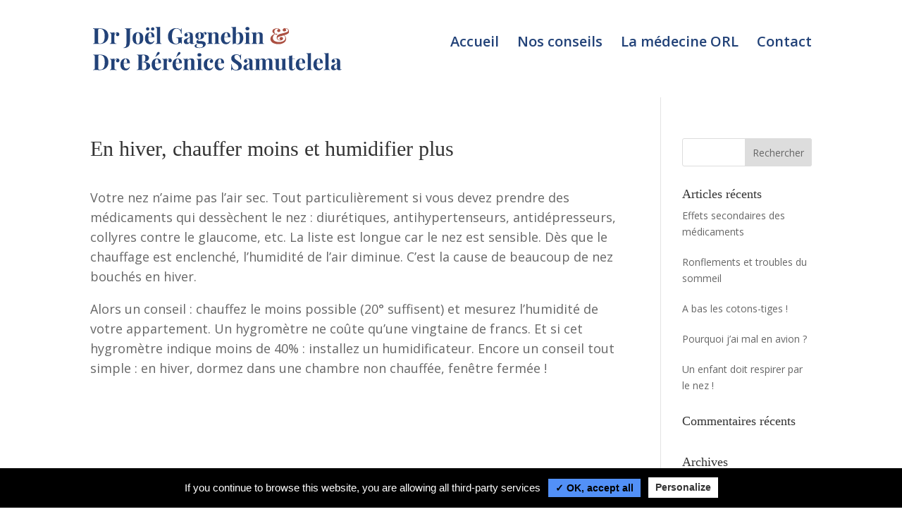

--- FILE ---
content_type: text/css
request_url: https://www.orl-lausanne.ch/wp-content/themes/Divi-child/style.css?ver=4.27.5
body_size: 3324
content:
/*
 Theme Name:     Divi Child
 Theme URI:      https://www.elegantthemes.com/gallery/divi/
 Description:    Divi Child Theme
 Author:         Elegant Themes
 Author URI:     https://www.elegantthemes.com
 Template:       Divi
 Version:        1.0.0
*/


/* =Theme customization starts here
------------------------------------------------------- */


/*////// GENERAL STYLES //////*/

:root :where(a:where(:not(.wp-block-navigation))),
:root :where(a:where(:not(.wp-element-button))) {
    text-decoration: initial;
}

body {
    overflow-x: hidden;
}

.container {
    max-width: none;
}

h1,
h2,
h3,
h4,
h5 {
    font-family: 'Playfair Display';
}

p,
#top-menu li {
    font-family: 'Open Sans';
    font-size: 18px;
    line-height: 1.6em;
}

::-webkit-input-placeholder { /* Chrome/Opera/Safari */
 color: rgba(0,0,0,0.3);
}
::-moz-placeholder { /* Firefox 19+ */
 color: rgba(0,0,0,0.3);
}
:-ms-input-placeholder { /* IE 10+ */
 color: rgba(0,0,0,0.3);
}
:-moz-placeholder { /* Firefox 18- */
 color: rgba(0,0,0,0.3);
}
::placeholder {
 color: rgba(0,0,0,0.3);
}

#top-menu li a {
    font-size: 20px!important;
}

.et_pb_equal_columns >.et_pb_column {
    margin-top: auto;
    margin-bottom: auto;
}

.mobile_menu_bar:before {
    color: #224278;
}

.et_mobile_menu {
    border-top: 3px solid #224278;
}

.grecaptcha-badge {
    display: none;
}

/*//////////// HEADER-ZONE ////////////////*/

.home #page-container {
    padding-top: 0px !important;
}

#main-header {
    background-color: rgba(0, 0, 0, 0);
    box-shadow: none;
}

#main-header.et-fixed-header {
    background-color: #fff;
    box-shadow: none;
}

#top-menu li a {
    color: #224278;
}

.menu-item a.menu-active {
    color: #AB4F41!important;
}

#top-menu li.current-menu-item>a {
    color: #224278;
}

#head-zone {
    padding: 0;
    background-color: #f0f1f5;
}

#head-zone .et_pb_row_0 {
    padding: 0;
}

#head-zone-header {
    height: 80vh;
    min-height: 500px;
    padding: 0px;
}

#head-zone-header:after {
    position: absolute;
    content: "";
    width: 50%;
    height: 100%;
    right: 0;
    top: 0;
    background-color: #c9ced6;
}

#head-zone-header .et_pb_fullwidth_header_container {
    max-width: inherit;
    height: 100%;
}

#head-zone-header .header-content {
    padding-top: 0;
}

#head-zone-header .header-image-container {
    position: absolute;
    width: 100%;
    right: 0;
    bottom: 0;
    margin: 0;
}

#head-zone-header .header-image-container .header-image {
    margin-right: 0;
    position: relative;
    width: 100%;
}

#head-zone-header .header-image-container .header-image img {
    position: absolute;
    right: 0px;
    bottom: 0;
    max-width: 1100px;
}

#head-zone-header h1 {
    color: #AB4F41 !important;
}

.et_pb_fullwidth_header_subhead {
    font-size: 56px;
    line-height: 1.2em;
    color: #224278;
    font-family: 'Open Sans';
    font-weight: bold;
}

.et_pb_fullwidth_header .et_pb_fullwidth_header_container.left .header-content {
    margin: 20px 0;
}

/*///////////////// CALL TO CONTACT ////////////////*/


#anchor-to-contact {
    background-color: #224278;
    padding: 20px 0;
}


#anchor-to-contact .et_pb_row {
    max-width: inherit;
}

#call-contact p {
    text-align: center;
    color: white;
    font-size: 26px;
    line-height: 1.5em;
}

#call-contact a {
    color: #5290F7;
    transition: 0.4s ease;
}

#call-contact a:hover {
    color: #e0e3ec;
    border-bottom: solid #fff 2px;
}

/*/////////// MEDECINE ORL ///////////////////*/

#medecine-orl {
    background-color: #224278;
    padding: 0;
}

#medecine-orl-content {
    height: 550px;
}

#medecine-orl .et_pb_row {
    max-width: inherit;
}

#medecine-orl h2 {
    font-size: 56px;
    color: #fff;
    font-weight: bold;
    margin-bottom: 40px;
}

ul.tabs-menu li {
    padding-right: 30px;
    padding-bottom: 20px;
    display: inline-block;
}

.et-db ul li {
    margin-bottom: 20px;
}

.entry-content ul {
    padding: 0;
}

ul.tabs-menu li.slick-current a, ul.tabs-menu li.slick-current a {
    color: #fff;
}

ul.tabs-menu li a, ul#tagfilter li label, .et_pb_module ul.tabs-menu li a {
    font-size: 20px;
    font-weight: 600;
    color: #fff;
    position: relative;
    padding-bottom: 10px;
    cursor: pointer;
    transition: 0.3s;
}

ul.tabs-menu li a:hover:after, ul#tagfilter li label:hover:after {
    width: 100%;
    background-color: #fff;
}

ul.tabs-menu li a:after, ul#tagfilter li label:after {
    content: "";
    position: absolute;
    bottom: 0;
    left: 0;
    height: 2px;
    width: 0;
    transition: 0.3s;
}

ul.tabs-menu li.slick-current a:after {
    width: 100%;
    background-color: #fff;
}

.overlay-right, .overlay-right-menu {
    position: absolute;
    right: 0;
    top: 0;
    width: 250px;
    height: 100%;
    background-image: linear-gradient(90deg, rgba(34,66,120,0) 0%, rgba(34,66,120,1) 100%)!important;
}

#medecine-orl-content {
    padding: 0;
    width: 100%;
}

#medecine-orl p {
    text-align: justify;
    color: #fff;
}

#medecine-orl-text {
    padding-right: 10%;
    padding-left: 5%;
}

.tab {
    position: relative;
}

#background-desk {
    width: 100%;
    height: 100%;
    background: url(/wp-content/uploads/cabinet-haury-gagnebin-web-1.jpg);
    background-size: cover;
    background-position: center;
}

/*//////////// CONSEILS ////////////*/

#conseil {
    background-color: #f0f1f6;
    padding: 20px 0;
    line-height: 1.4em;
}

#conseil h2 {
    color: #224278!important;
    font-size: 46px;
    font-weight: bold;
    margin-bottom: 20px;
    text-shadow: none;
}

#nos-conseils-upper-text h2 {
    color: #AB4F41!important;
    margin-bottom: 40px!important;
    margin-top: -70px;
    font-size: 22px!important;
    text-align: center;
}

#conseil .et_pb_slide_content {
    line-height: 1.4em;
}

#conseil .et_pb_row {
    max-width: inherit;
}

.et_pb_bg_layout_dark.et_pb_slider_with_overlay .et_pb_slide_overlay_container {
    background-color: rgba(0,0,0,0)!important;
}

.et_pb_slides .et_pb_slider_container_inner {
    display: block;
}

.et_pb_slide_description, .et_pb_slider_fullwidth_off .et_pb_slide_description {
    padding: 0% 4% 6% 4%;
}
.et_pb_gutters3 .et_pb_column_4_4 .et_pb_module {
    margin-bottom: 0;
}

#conseil img {
    filter: invert(1);
    height: 120px;
}

#conseil .et_pb_button {
    background: #FFF;
    border: none;
    font-size: 20px !important;
    color: #224278;
    font-family: 'Open Sans';
    padding: 12px 23px;
    border-radius: 4px;
    letter-spacing: 0px;
    cursor: pointer;
    box-shadow: 0 2px 6px rgba(0,0,0,0.18);
}
#conseil .et_pb_button:hover {
    background: #AB4F41;
    color: #FFF;
    border: none;
    border-radius: 4px;
    letter-spacing: 0px;
    transition: all .4s ease;
    box-shadow: 0 2px 6px rgba(0,0,0,0.18);
}

.et-pb-controllers .et-pb-active-control {
    background-color: #224278;
}

.et-pb-controllers a {
    background-color: #666;
}

.et_pb_bg_layout_dark .et_pb_slide_content {
    text-shadow: none;
    color: #666;
}

.et-pb-arrow-next, .et-pb-arrow-prev {
    color: #224278!important;
    opacity: 1;
}

.et-pb-arrow-next:hover, .et-pb-arrow-prev:hover {
    color: #AB4F41!important;
}

.et-pb-arrow-next {
    right: 22px;
}

.et-pb-arrow-prev{
    left: 22px;
}


/*/////// NOUS CONTACTER ///////////*/

#contact {
    background-color: #f0f1f6;
    padding: 0;
}

#contact ul li {
    margin-bottom: 0px!important;
}
#contact-zone {
    padding: 0;
    width: 100%;
    height: 550px;
}
#contact-zone h2 {
    font-size: 56px;
    color: #224278;
    font-weight: bold; 
}

#contact-text {
    padding-right: 5%;
    padding-left: 10%;
}

#background-flower {
    width: 40%;
    height: 100%;
    background: url(/wp-content/uploads/cabinet-haury-gagnebin-web-3.jpg);
    background-size: cover;
    background-position: center;
}

/*//////// FORMULAIRE ///////*/

input[type=text], textarea {
    border: 0px solid black;
}
.gfield_required {
    display: none ;
}
body .gform_wrapper ul li.gfield {
    margin-top: 0px !important;
}
ul#gform_fields_1 {
    line-height: 0px !important;
}

.gform_wrapper .gform_footer {
    padding: 0px!important;
}
.gform_wrapper .gform_footer input.button {
    background: #224278;
    border: none;
    font-size: 20px !important;
    color: #fff;
    font-family: 'Open Sans';
    padding: 12px 23px;
    border-radius: 4px;
    letter-spacing: 0px;
    cursor: pointer;
    box-shadow: 0 2px 6px rgba(0,0,0,0.18);
}
.gform_wrapper .gform_footer input.button:hover {
    background: #AB4F41;
    border: none;
    border-radius: 4px;
    letter-spacing: 0px;
    transition: all .4s ease;
    box-shadow: 0 2px 6px rgba(0,0,0,0.18);
}
#gform_1 input[type=text], textarea {
    color: black !important;
}

.gform_wrapper li.hidden_label input {
    margin-top: 0!important;
}

.gform_wrapper input:not([type=radio]):not([type=checkbox]):not([type=submit]):not([type=button]):not([type=image]):not([type=file]) {
    padding: 12px!important;
}

.gform_wrapper textarea {
    padding: 12px!important;
}

#gform_confirmation_message_1 {
    font-size: 22px;
}

.gform_wrapper .gfield_checkbox li label, .gform_wrapper .gfield_radio li label {
    font-size: 14px!important;
}

/*//////// FOOTER //////////*/

#main-footer {
    background-color: #224278;
    color: white;
}

#custom_html-3 {
    width: 100%;
    height: auto;
}

#custom-map {
    width: 100%;
    background-image: url(/wp-content/uploads/planHauryGagnebin_def.png);
    height: 350px;
    background-position: center;
    background-size: auto;
}

.footer-widget h4 {
    color: #fff;
    font-size: 24px;
    font-family: "Open Sans";
    padding-bottom: 20px;
}

.footer-widget a:hover {
    color: #e0e3ec;
    border-bottom: solid #fff 2px;
    transition: 0.4s ease;
}

#footer-info {
    color: #fff;
}

#footer-info a {
    color: #5290F7;
}

/*////////// RESPONSIVE HEADER /////////////////*/

@media only screen and (max-width : 1810px) {
    #head-zone-header .header-image-container .header-image img {
        max-width: 1000px;
        right: -40px;
    }
}

@media only screen and (max-width : 1620px) {
    #head-zone-header .header-image-container .header-image img {
        max-width: 1000px;
        right: -140px;
    }
}

@media only screen and (max-width : 1580px) {
    .et_pb_fullwidth_header_subhead {
        font-size: 46px;
    }
}

@media only screen and (max-width : 1360px) {
    #head-zone-header .header-image-container .header-image img {
        max-width: 900px;
        right: -110px;
    }
}

@media only screen and (max-width : 1300px) {
    .et_pb_fullwidth_header_subhead {
        font-size: 36px;
    }
    #head-zone-header h1 {
        font-size: 28px;
    }
}

@media only screen and (max-width : 1150px) {
    #head-zone-header .header-image-container .header-image img {
        max-width: 800px;
    }
}

@media only screen and (max-width : 1070px) {
    #head-zone-header .header-image-container .header-image img {
        max-width: 750px;
    }
    .et_pb_fullwidth_header_subhead {
        font-size: 32px;
    }
    #head-zone-header h1 {
        font-size: 22px;
    }
}

@media only screen and (max-width: 970px) {
    #head-zone-header .header-image-container .header-image img {
        max-width: 650px;
    }
    .et_pb_fullwidth_header.et_pb_header_with_image .et_pb_fullwidth_header_container.left .header-content-container {
        width: 100%;
    }
}

@media only screen and (max-width: 880px) {
    #head-zone-header .header-image-container .header-image img {
        max-width: 550px;
    }
}

@media only screen and (max-width: 760px) {
    #head-zone-header .header-image-container .header-image img {
        max-width: 100%;
        right: 0;
    }
    .et_pb_fullwidth_header.et_pb_header_with_image .et_pb_fullwidth_header_container.left .header-content-container {
        width: 100%;
        margin-top: -25%;
    }
    #head-zone-header {
        min-height: 600px;
    }
}

@media only screen and (max-width: 500px) {
    .et_pb_fullwidth_header_subhead {
        font-size: 28px;
    }
    #head-zone-header h1 {
        font-size: 18px;
    }
}

/* tarteaucitron */
#tarteaucitronRoot #tarteaucitronPercentage {
    background-color: #5290F7 !important;
    box-shadow: none !important;
    height: 3px !important;
}
#tarteaucitronAlertBig {
    padding: 10px 5% !important;
}
#tarteaucitronAlertBig #tarteaucitronPersonalize {
    background: #5290F7 !important;
    color:#000 !important;
    font-weight:bold;
    font-size: 14px !important;
    border-radius:0px;
    margin-top:5px;
    margin-bottom:5px;
}
#tarteaucitronAlertBig #tarteaucitronCloseAlert {
    background: #fff !important;
    color:#333 !important;
    font-size: 14px !important;
    padding: 6px 10px 7px 10px !important;
    border-radius:0px;
    font-weight:bold;
    position: relative;
    top:-1px;
}
#tarteaucitron #tarteaucitronServices .tarteaucitronMainLine {
    background: #5290F7 !important;
    border: 3px solid #5290F7 !important;
    border-left: 9px solid #5290F7 !important;
    border-top: 5px solid #5290F7 !important;
    border-top-left-radius: 0px !important;
}
#tarteaucitron .tarteaucitronBorder {
    border: none !important;
}
#tarteaucitron #tarteaucitronClosePanel {
    background: #5290F7 !important;
    border-top-left-radius: 0px !important;
    border-top-right-radius: 0px !important;
    color: #000 !important;
    box-shadow: 0 0 35px #575757 !important;
    outline: none !important;
}
#tarteaucitronRoot button#tarteaucitronBack {
    background: #fff;
}
#tarteaucitron #tarteaucitronInfo {
    background: #5290F7 !important;
}
div#tarteaucitronInfo {
    border:none !important;
}
#tarteaucitronRoot #tarteaucitronAlertBig {
    background: #000 !important;
}
#tarteaucitronRoot .tarteaucitronH1{
  color: #000 !important;
  font-weight:bold;
}
#tarteaucitronRoot .tarteaucitronH2{
  color: #000 !important;
  font-weight:bold;
}
#tarteaucitron #tarteaucitronInfo, #tarteaucitron #tarteaucitronServices .tarteaucitronDetails,
#tarteaucitron #tarteaucitronClosePanel{
  color: #000 !important;
}
#tarteaucitron #tarteaucitronServices .tarteaucitronLine {
  background: #f1f4f8 !important;
}
.tarteaucitronTitle, .tarteaucitronHidden{
  background:#fff !important;
}
#tarteaucitron #tarteaucitronServices .tarteaucitronLine.tarteaucitronMainLine{
   background:#5290F7 !important;
}
#tarteaucitronRoot #tarteaucitronAlertBig {
  box-sizing: border-box !important;
}
#tarteaucitronRoot div#tarteaucitron {
    top: 25%!important;
}

#gwolle_gb #gwolle_gb_messages, #gwolle_gb #gwolle-gb-messages {
    display: none;
}

.social li a[title="Pinterest"] {
    font-family: 'Socialico-plus'!important;
    line-height: 17px;
}

/*////////// RESPONSIVE /////////////////*/

@media only screen and (max-width: 1280px) {
    #call-contact p {
        font-size: 22px;
    }
    
    #medecine-orl h2, #contact-zone h2 {
        font-size: 46px;
    }
    
    #conseil h2 {
        font-size: 36px;
    }
    
    #medecine-orl p {
        font-size: 16px;
    }
    
    .footer-widget h4 {
        font-size: 22px;
    }
    
    .textwidget p {
        font-size: 16px;
    }
    
}

@media only screen and (max-width: 1024px) {
    #top-menu li {
        padding-right: 12px;
    }
}

@media only screen and (max-width: 980px) {
    #call-contact p {
        font-size: 18px;
    }
    
    #medecine-orl-text, #contact-text {
        padding: 0 10%;
        margin: 10% 0!important;
    }
    
    #medecine-orl-content {
        height: auto;
    }
    
    #conseil img {
        height: 60px;
    }
    
    #conseil .et_pb_slide_content p {
        font-size: 16px;
    }
    
    .et_mobile_device .et-pb-arrow-prev, .et_pb_slider:hover .et-pb-arrow-prev {
        left: 0px;
    }
    .et_mobile_device .et-pb-arrow-next, .et_pb_slider:hover .et-pb-arrow-next {
        right: 0px;
    }
    
    #conseil-zone {
        width: 90%;
    }
    .et-pb-controllers {
        bottom: 0;
    }
    
    .overlay-right, .overlay-right-menu {
        width: 80px;
    }
    
    #contact-zone {
        height: auto;
    }
    
    #nos-conseils-upper-text h2 {
        margin-top: -40px;
        font-size: 18px!important;
    }
}

@media only screen and (max-width: 650px) {
    .overlay-right, .overlay-right-menu {
        width: 20px;
    }
}

@media only screen and (max-width: 450px) {
    
    #medecine-orl h2, #contact-zone h2 {
        font-size: 36px;
    }
    
    #conseil h2 {
        font-size: 26px;
        margin-bottom: 10px;
    }
    
    #conseil p {
        font-size: 16px!important;
        text-align: justify;
    }
    
    .et_mobile_device .et-pb-arrow-prev, .et_pb_slider:hover .et-pb-arrow-prev {
        left: -10px;
    }
    
    .et_mobile_device .et-pb-arrow-next, .et_pb_slider:hover .et-pb-arrow-next {
        right: -10px;
    }
    
}

--- FILE ---
content_type: text/javascript
request_url: https://www.orl-lausanne.ch/wp-content/themes/Divi-child/js/script.js?ver=6.9
body_size: 825
content:
/*CUSTOM JS ORL-LAUSANNE*/

function carouselTab(){
  jQuery('.tabs-menu li > a').on('click', function(e){
    e.preventDefault();
  });
  jQuery( ".tabs-menu" ).each(function( index ) {
    jQuery(this).addClass('num-' + index);
      //Detecte si le nombre de tab dépasse la taille total du menu
      var totalWidth = 0;
      jQuery(this).find('li').each(function(){
          totalWidth += parseInt(jQuery(this).outerWidth(), 10);
      });
      var containerWidth = jQuery(this).outerWidth();
      if(containerWidth > totalWidth ){
        var slideToshow = 99;
      }else{
        var slideToshow = 1;
      }
      jQuery('.tabs-menu.num-' + index).slick({
        slidesToShow: slideToshow,
        focusOnSelect: true,
        arrows:false,
        speed:500,
        asNavFor: '.num-' + index,
        variableWidth: true,
    });
  });
  jQuery( ".tabs-content" ).each(function( index ) {
    jQuery(this).addClass('num-' + index);
     jQuery('.tabs-content.num-' + index).slick({
        slidesToShow: 1,
        swipeToSlide: true,
        draggable: true,
        swipe: true,
        arrows:false,
        dots:false,
        asNavFor: '.num-' + index,
    });
  });
}


jQuery(document).ready(function(){
    carouselTab();

    /** Unwrap DIVI POST SLIDER **/
    jQuery(".et_pb_slide_title a").removeAttr("href");
    
    /** NAV-MENU **/
    var windowWidth = jQuery(window).width();

    jQuery('#top-menu-nav li a').click(function () {
        jQuery(this).parent('.menu-item').siblings('.menu-item').children('a').removeClass('menu-active');
        jQuery(this).addClass('menu-active');
    });


    if (jQuery('body').hasClass('home')) {
        /** ADD ACTIVE CLASS ON READY **/
        var WindowTop = jQuery(window).scrollTop();
        console.log("Ready");

        if (WindowTop > jQuery('#head-zone').offset().top - 120 && WindowTop < jQuery('#conseil').offset().top) {
            jQuery('#top-menu-nav li a').removeClass('menu-active');
            jQuery('#top-menu-nav li a[href*="#head-zone"]').addClass('menu-active');
        } else {
            jQuery('#top-menu-nav li a[href*="#head-zone"]').removeClass('menu-active');
        }

        if (WindowTop > jQuery('#conseil').offset().top - 120 && WindowTop < jQuery('#medecine-orl').offset().top) {
            jQuery('#top-menu-nav li a').removeClass('menu-active');
            jQuery('#top-menu-nav li a[href*="#conseil"]').addClass('menu-active');
        } else {
            jQuery('#top-menu-nav li a[href*="#conseil"]').removeClass('menu-active');
        }
        
        if (WindowTop > jQuery('#medecine-orl').offset().top - 120 && WindowTop < jQuery('#contact').offset().top) {
            jQuery('#top-menu-nav li a').removeClass('menu-active');
            jQuery('#top-menu-nav li a[href*="#medecine-orl"]').addClass('menu-active');
            
        } else {
            jQuery('#top-menu-nav li a[href*="#medecine-orl"]').removeClass('menu-active');
        }
        
        if (WindowTop > jQuery('#contact').offset().top - 120) {
            jQuery('#top-menu-nav li a').removeClass('menu-active');
            jQuery('#top-menu-nav li a[href*="#contact"]').addClass('menu-active');
        } else {
            jQuery('#top-menu-nav li a[href*="#contact"]').removeClass('menu-active');
        }

        /** ADD ACTIVE CLASS ON SCROLL **/
        jQuery(window).on('scroll', function () {
            var WindowTop = jQuery(window).scrollTop();
            if (WindowTop > jQuery('#head-zone').offset().top - 120 && WindowTop < jQuery('#conseil').offset().top) {
                jQuery('#top-menu-nav li a').removeClass('menu-active');
                jQuery('#top-menu-nav li a[href*="#head-zone"]').addClass('menu-active');
            } else {
                jQuery('#top-menu-nav li a[href*="#head-zone"]').removeClass('menu-active');
            }

            if (WindowTop > jQuery('#conseil').offset().top - 120 && WindowTop < jQuery('#medecine-orl').offset().top) {
                jQuery('#top-menu-nav li a').removeClass('menu-active');
                jQuery('#top-menu-nav li a[href*="#conseil"]').addClass('menu-active');
            } else {
                jQuery('#top-menu-nav li a[href*="#conseil"]').removeClass('menu-active');
            }
            
            if (WindowTop > jQuery('#medecine-orl').offset().top - 120 && WindowTop < jQuery('#contact').offset().top) {
                jQuery('#top-menu-nav li a').removeClass('menu-active');
                jQuery('#top-menu-nav li a[href*="#medecine-orl"]').addClass('menu-active');
            } else {
                jQuery('#top-menu-nav li a[href*="#medecine-orl"]').removeClass('menu-active');
            }

            if (WindowTop > jQuery('#contact').offset().top - 120) {
                jQuery('#top-menu-nav li a').removeClass('menu-active');
                jQuery('#top-menu-nav li a[href*="#contact"]').addClass('menu-active');
            } else {
                jQuery('#top-menu-nav li a[href*="#contact"]').removeClass('menu-active');
            }
        });
    }
});

--- FILE ---
content_type: image/svg+xml
request_url: https://www.orl-lausanne.ch/wp-content/uploads/logo_Samutelela_gagnebin-v.1.1.svg
body_size: 25686
content:
<?xml version="1.0" encoding="UTF-8"?><svg id="Calque_2" xmlns="http://www.w3.org/2000/svg" viewBox="0 0 136.05 23.92"><defs><style>.cls-1{fill:#ab4f41;}.cls-2{fill:#224278;}</style></defs><g id="Calque_1-2"><path class="cls-2" d="M7.21,2c.81,.8,1.23,1.91,1.17,3.05,.02,.8-.18,1.59-.57,2.29-.39,.66-.96,1.19-1.65,1.52-.8,.38-1.68,.56-2.56,.54H1.86c-.86-.04-1.45-.03-1.86,0v-.24c.2,0,.39-.04,.58-.1,.13-.04,.22-.15,.25-.28,.06-.21,.08-.44,.07-.66V2.17c0-.22,0-.44-.07-.66-.03-.13-.13-.23-.25-.27-.19-.06-.38-.09-.58-.1v-.24H3.71c1.26-.09,2.51,.3,3.5,1.1ZM3.14,1.2c-.13,.06-.22,.17-.26,.3-.06,.21-.08,.43-.07,.65v6c0,.22,0,.44,.07,.65,.04,.13,.13,.24,.26,.3,.18,.06,.38,.09,.57,.08,.82,.07,1.61-.31,2.06-1,.47-.96,.68-2.02,.61-3.08,.07-1.04-.15-2.08-.63-3-.44-.66-1.2-1.04-2-1-.21,0-.42,.02-.61,.1Z"/><path class="cls-2" d="M14.14,3.35c.18,.22,.28,.5,.27,.78,.01,.26-.08,.52-.26,.72-.17,.19-.41,.3-.67,.29-.24,.01-.47-.06-.65-.21-.16-.14-.25-.35-.24-.56,0-.39,.2-.75,.53-.94h-.31c-.34,.06-.64,.27-.81,.57-.21,.29-.32,.64-.32,1v3.16c-.03,.28,.07,.57,.27,.77,.26,.16,.56,.24,.86,.21v.26h-3.63v-.26c.21,.04,.43-.01,.61-.14,.16-.21,.23-.46,.21-.72v-3.78c.02-.28-.04-.55-.17-.8-.14-.19-.37-.29-.6-.26v-.25c.25,0,.5,0,.75,0,.59,0,1.18-.05,1.75-.17v1.16c.14-.33,.37-.63,.66-.84,.29-.22,.64-.33,1-.32,.29,0,.56,.12,.75,.33Z"/><path class="cls-2" d="M16.78,11.41c.3-.02,.58-.12,.83-.29,.25-.21,.43-.5,.5-.82,.14-.51,.2-1.03,.18-1.55V2.17c.01-.22-.01-.44-.07-.66-.03-.12-.11-.22-.22-.27-.19-.06-.38-.09-.58-.1v-.24h3.71v.24c-.2,0-.4,.04-.59,.1-.12,.05-.21,.15-.25,.27-.05,.22-.07,.44-.06,.66V7.3c.02,.81-.05,1.61-.23,2.4-.17,.59-.55,1.09-1.07,1.41-.65,.39-1.39,.57-2.14,.54v-.24h-.01Z"/><path class="cls-2" d="M26.74,3.81c.58,.69,.86,1.59,.78,2.49,.08,.9-.2,1.79-.78,2.48-.58,.54-1.36,.83-2.16,.78-.8,.04-1.58-.24-2.16-.78-.58-.69-.86-1.58-.78-2.48-.08-.9,.2-1.8,.78-2.49,.58-.55,1.36-.85,2.16-.81,.8-.04,1.58,.25,2.16,.81Zm-3,.2c-.23,.74-.34,1.51-.3,2.29-.04,.77,.07,1.54,.3,2.28,.21,.5,.48,.74,.83,.74s.62-.24,.82-.73c.24-.74,.34-1.51,.3-2.29,.04-.78-.06-1.56-.29-2.3-.21-.5-.48-.75-.82-.75s-.58,.26-.83,.75h0Z"/><path class="cls-2" d="M33.37,7.62l.22,.07c-.16,.51-.46,.96-.86,1.31-.43,.37-.98,.56-1.54,.54-.75,.03-1.48-.26-2-.81-.55-.67-.81-1.53-.75-2.39-.06-.9,.22-1.79,.8-2.48,.55-.57,1.32-.89,2.12-.86,1.5,0,2.25,.89,2.25,2.67h-3.37v.56c-.02,.45,.06,.9,.22,1.32,.11,.31,.32,.58,.58,.77,.22,.16,.49,.24,.76,.24,.65,0,1.26-.37,1.57-.94ZM30.56,.55c.18,.16,.28,.39,.28,.63s-.1,.47-.28,.63c-.34,.35-.89,.36-1.24,.03l-.03-.03c-.18-.16-.28-.39-.29-.63,0-.24,.09-.46,.26-.63,.34-.35,.89-.36,1.24-.03l.03,.03h.03Zm0,3.26c-.23,.52-.35,1.08-.35,1.65h1.89c.03-.53-.04-1.06-.19-1.57-.14-.41-.35-.61-.63-.61-.32,.03-.59,.23-.71,.53,0,0-.01,0-.01,0Zm2.73-3.26c.17,.16,.27,.39,.27,.63s-.1,.47-.27,.63c-.16,.17-.39,.27-.63,.27-.25,0-.49-.09-.66-.27-.17-.16-.27-.39-.27-.63s.1-.47,.27-.63c.17-.17,.4-.27,.64-.27s.48,.09,.65,.27Z"/><path class="cls-2" d="M36.76,8.28c-.03,.24,.03,.48,.16,.68,.17,.14,.38,.2,.6,.18v.26c-.83,0-1.36-.05-1.6-.05s-.83,0-1.66,.05v-.26c.21,.03,.42-.02,.59-.14,.14-.21,.19-.47,.15-.72V1.44c.02-.28-.04-.56-.18-.8-.14-.18-.36-.28-.59-.26V.13c.25,.01,.49,.01,.74,0,.6,.02,1.2-.02,1.79-.13,0,0,0,8.28,0,8.28Z"/><path class="cls-2" d="M46.66,.94c.36,.14,.7,.33,1,.57,.07,.06,.15,.1,.24,.11,.08,0,.15-.06,.2-.17,.05-.18,.09-.36,.1-.55h.28V3.8h-.27c-.05-.45-.14-.89-.29-1.32-.12-.33-.33-.63-.61-.85-.21-.19-.45-.34-.71-.43-.29-.12-.6-.19-.92-.2-.52-.02-1.03,.19-1.39,.57-.4,.43-.69,.94-.83,1.51-.18,.67-.26,1.36-.26,2.05,0,2.77,.77,4.16,2.3,4.15,.31,.02,.61-.07,.86-.24,.09-.06,.17-.15,.22-.25,.04-.12,.06-.24,.06-.37v-1.14c0-.28-.02-.55-.09-.82-.06-.16-.18-.29-.34-.35-.25-.08-.52-.12-.78-.11v-.25h3.61v.25c-.12,0-.24,.04-.35,.09-.08,.07-.14,.17-.15,.28-.02,.22-.02,.44,0,.66v2.37h-.24c0-.16-.04-.32-.1-.47-.06-.15-.14-.22-.25-.22-.23,.04-.45,.12-.64,.25-.6,.37-1.29,.58-2,.6-1.17,.08-2.32-.33-3.18-1.13-.78-.87-1.18-2.02-1.11-3.19-.02-.82,.18-1.63,.56-2.36,.37-.67,.91-1.21,1.58-1.58,.69-.39,1.46-.58,2.25-.57,.43,0,.85,.06,1.25,.21Z"/><path class="cls-2" d="M50.07,9.08c-.25-.27-.39-.63-.38-1,0-.34,.1-.67,.31-.93,.18-.23,.42-.42,.69-.55s.61-.26,1-.41c.35-.1,.68-.24,1-.41,.19-.1,.3-.3,.31-.51v-.94c.02-.28-.07-.56-.24-.78-.19-.21-.47-.32-.76-.29-.32-.02-.64,.08-.88,.29,.2,.07,.39,.19,.52,.36,.13,.16,.2,.36,.19,.57,0,.25-.09,.48-.28,.64s-.42,.24-.67,.24c-.25,.02-.48-.08-.65-.26-.15-.19-.24-.42-.23-.66,0-.2,.06-.4,.17-.57,.13-.18,.3-.33,.49-.44,.25-.14,.52-.24,.8-.3,.33-.07,.66-.11,1-.11s.67,.04,1,.12c.27,.07,.52,.21,.72,.41,.18,.18,.3,.4,.35,.65,.07,.33,.1,.66,.09,1v3.31c0,.14,0,.28,.06,.41,.04,.1,.15,.16,.26,.12,.02,0,.04-.02,.06-.04,.16-.02,.31-.09,.43-.21l.07,.21c-.37,.3-.84,.46-1.32,.44-.33,.03-.66-.06-.92-.26-.17-.18-.26-.42-.26-.67-.35,.64-1.03,1.02-1.76,1-.43,.03-.86-.12-1.17-.43Zm2.93-.86v-2.46c-.16,.22-.38,.4-.62,.53-.26,.16-.5,.36-.7,.6-.18,.25-.26,.55-.24,.86-.02,.26,.05,.52,.2,.73,.14,.15,.34,.23,.54,.23,.34-.01,.65-.2,.82-.49Z"/><path class="cls-2" d="M61.13,4.18c-.1-.13-.15-.3-.13-.46,0-.2,.05-.41,.14-.59-.17,.07-.33,.16-.47,.27-.13,.11-.24,.23-.32,.38,.26,.33,.39,.73,.37,1.15,.02,.57-.25,1.11-.72,1.43-.51,.34-1.12,.51-1.74,.48h-.21c-.33,.19-.49,.4-.49,.64s.16,.38,.48,.38h1.31c.59-.03,1.17,.11,1.68,.39,.41,.25,.66,.71,.63,1.19,0,.4-.14,.8-.39,1.11-.31,.37-.72,.65-1.18,.8-.62,.21-1.28,.32-1.94,.3-.64,.02-1.27-.08-1.87-.29-.47-.2-.7-.48-.7-.85,0-.26,.13-.5,.33-.66,.29-.23,.64-.39,1-.47l.11,.2c-.27,.19-.43,.49-.43,.82s.16,.63,.45,.78c.39,.2,.82,.29,1.26,.27,.48,.02,.95-.09,1.36-.34,.33-.2,.53-.56,.52-.95,0-.24-.1-.47-.29-.62-.3-.18-.65-.26-1-.23h-.75c-.4,.01-.79-.08-1.14-.26-.28-.16-.45-.46-.43-.78,0-.29,.11-.58,.31-.79,.29-.29,.63-.52,1-.68-.51-.04-.99-.24-1.37-.57-.34-.34-.53-.82-.5-1.3-.03-.55,.21-1.09,.65-1.43,.48-.33,1.05-.5,1.63-.5,.66-.05,1.32,.16,1.84,.57,.15-.22,.34-.39,.57-.52,.21-.12,.44-.19,.68-.19,.21,0,.42,.06,.57,.21,.14,.15,.22,.35,.21,.55,0,.19-.06,.38-.19,.52-.11,.12-.27,.18-.43,.18-.15,.01-.3-.04-.41-.14Zm-2.32,2.06c.14-.42,.21-.87,.19-1.31,.02-.44-.03-.89-.17-1.31-.08-.22-.28-.37-.52-.38-.23,0-.43,.16-.5,.38-.14,.42-.21,.87-.18,1.31-.03,.44,.03,.89,.18,1.31,.07,.22,.27,.38,.5,.38s.43-.16,.5-.38Z"/><path class="cls-2" d="M68.27,3.49c.14,.17,.24,.37,.28,.59,.07,.33,.1,.66,.09,1v3.2c-.02,.24,.04,.48,.17,.68,.17,.14,.38,.2,.6,.18v.26c-.8,0-1.33-.05-1.59-.05s-.76,0-1.56,.05v-.26c.18,.03,.37-.02,.51-.14,.11-.21,.16-.44,.14-.68v-3.77c.02-.26-.04-.52-.16-.75-.14-.18-.36-.27-.58-.25-.33,0-.63,.15-.84,.4-.24,.28-.37,.63-.35,1v3.33c-.02,.24,.03,.47,.14,.68,.13,.13,.32,.2,.51,.18v.26c-.74,0-1.24-.05-1.49-.05s-.79,0-1.66,.05v-.26c.22,.02,.43-.04,.6-.18,.13-.2,.19-.44,.17-.68v-3.78c.02-.28-.04-.55-.17-.8-.14-.19-.37-.29-.6-.26v-.25c.25,0,.5,0,.75,0,.59,.03,1.19-.02,1.77-.13v1.08c.36-.76,1.16-1.22,2-1.14,.47-.02,.93,.16,1.27,.49Z"/><path class="cls-2" d="M75,7.62l.22,.07c-.17,.51-.48,.96-.9,1.31-.43,.37-.98,.56-1.54,.54-.75,.03-1.48-.26-2-.81-.55-.66-.83-1.51-.78-2.37-.06-.9,.22-1.79,.8-2.48,.57-.6,1.37-.93,2.2-.88,1.47,0,2.2,.9,2.2,2.69h-3.37v.56c-.03,.45,.03,.9,.17,1.32,.11,.31,.32,.58,.58,.77,.22,.16,.49,.24,.76,.24,.69,.02,1.34-.35,1.66-.96Zm-2.8-3.81c-.23,.52-.35,1.08-.35,1.65h1.88c.03-.53-.03-1.06-.19-1.57-.14-.41-.35-.61-.62-.61-.34,0-.64,.22-.76,.53,0,0,.04,0,.04,0Z"/><path class="cls-2" d="M81.59,3.82c.44,.69,.65,1.5,.6,2.31,.08,.93-.2,1.86-.77,2.6-.51,.56-1.24,.86-2,.83-.49,.02-.96-.13-1.35-.42-.29-.02-.58,.01-.86,.1-.25,.06-.48,.18-.68,.35l-.18-.11c.05-.22,.08-.44,.08-.67V1.45c.02-.28-.04-.55-.17-.8-.14-.18-.37-.27-.6-.25V.14c.25,.01,.5,.01,.75,0,.59,.03,1.19-.02,1.77-.14V4.16c.15-.35,.41-.64,.73-.84,.32-.21,.7-.32,1.09-.32,.63,0,1.23,.3,1.59,.82Zm-1.54,4.75c.26-.73,.37-1.5,.33-2.27,.04-.72-.06-1.44-.28-2.12-.19-.43-.45-.64-.79-.64-.26,0-.52,.1-.71,.28-.22,.2-.36,.47-.42,.76v4.42c.25,.21,.57,.32,.89,.32,.45-.01,.85-.31,.98-.75Z"/><path class="cls-2" d="M85.43,8.28c-.04,.25,.02,.51,.17,.72,.17,.13,.38,.2,.59,.18v.22c-.79,0-1.33-.05-1.59-.05s-.81,0-1.67,.05v-.26c.22,.02,.43-.04,.6-.18,.13-.2,.19-.44,.17-.68v-3.78c.02-.28-.04-.55-.17-.8-.14-.19-.37-.29-.6-.26v-.25c.25,0,.5,0,.75,0,.59,0,1.18-.05,1.75-.17,0,0,0,5.26,0,5.26Zm-.14-7.94c.19,.17,.3,.42,.29,.68,.01,.26-.1,.51-.29,.68-.23,.17-.51,.26-.8,.24-.29,0-.57-.07-.8-.24-.2-.18-.31-.43-.29-.7-.01-.26,.1-.51,.29-.68,.23-.17,.51-.25,.8-.24,.29,0,.57,.08,.8,.26Z"/><path class="cls-2" d="M92.49,3.49c.15,.17,.25,.37,.29,.59,.07,.33,.1,.66,.09,1v3.2c-.05,.25,0,.51,.13,.72,.16,.14,.38,.2,.59,.18v.22c-.8,0-1.32-.05-1.58-.05s-.76,0-1.56,.05v-.26c.2,.05,.4,0,.55-.14,.12-.21,.17-.44,.15-.68v-3.77c.02-.26-.04-.52-.15-.75-.14-.17-.36-.27-.58-.25-.33,0-.64,.15-.85,.4-.23,.28-.35,.64-.34,1v3.33c-.02,.24,.02,.47,.14,.68,.13,.13,.31,.2,.5,.18v.26c-.73,0-1.23-.05-1.48-.05s-.8,0-1.66,.05v-.26c.22,.02,.43-.04,.6-.18,.13-.2,.19-.44,.17-.68v-3.78c.02-.28-.04-.55-.17-.8-.14-.19-.37-.29-.6-.26v-.25c.25,0,.5,0,.75,0,.59,0,1.18-.05,1.75-.17v1.12c.37-.76,1.16-1.2,2-1.12,.47-.03,.92,.14,1.26,.47Z"/><path class="cls-1" d="M107.17,3.31l-.62,.5c-.54,.39-1.16,.64-1.82,.75l-.21,.07c.35,.16,.65,.43,.83,.77,.19,.38,.29,.8,.28,1.22,0,.55-.17,1.08-.51,1.51-.39,.45-.9,.8-1.46,1-.69,.27-1.42,.4-2.16,.38-.79,.02-1.58-.11-2.33-.36-.6-.18-1.13-.53-1.54-1-.36-.45-.56-1.01-.55-1.59-.02-.5,.13-.98,.43-1.38,.27-.35,.61-.63,1-.84,.31-.18,.65-.32,1-.41-.91-.36-1.36-.87-1.36-1.51,0-.49,.28-.93,.71-1.15,.51-.29,1.09-.43,1.68-.41,.24,0,.49,.02,.73,.06,.18,.03,.35,.1,.51,.19,.2,.09,.39,.22,.53,.39,.14,.16,.21,.37,.21,.58s-.1,.43-.27,.57c-.19,.15-.42,.23-.66,.22-.21,0-.42-.05-.59-.17-.16-.13-.25-.34-.24-.55,0-.2,.08-.4,.21-.55,.15-.16,.35-.26,.56-.3-.1-.08-.21-.13-.33-.16-.15-.04-.31-.06-.47-.06-.4,0-.79,.13-1.08,.41-.3,.31-.45,.73-.42,1.16,0,.45,.17,.89,.47,1.23,.22-.06,.44-.09,.67-.1,.12,0,.23,.02,.33,.09,.08,.05,.12,.14,.12,.23,0,.08-.04,.15-.1,.19-.07,.05-.15,.07-.24,.07-.12,0-.24-.03-.35-.09-.11,0-.25-.13-.42-.23-.37,.18-.69,.45-.94,.78-.24,.35-.37,.76-.36,1.18-.04,.71,.32,1.38,.93,1.74,.79,.43,1.68,.64,2.58,.59,.54,0,1.07-.09,1.58-.25,.47-.14,.89-.38,1.24-.72,.31-.29,.48-.7,.47-1.12,.06-.65-.31-1.27-.91-1.53l-.76,.22-.68,.19c-.51,.1-1,.26-1.47,.48-.28,.12-.46,.39-.47,.69,0,.29,.15,.55,.4,.7,.26,.18,.57,.27,.89,.27,.1,.01,.19,.01,.29,0,.07,0,.14-.04,.19-.08-.17-.06-.32-.16-.44-.3-.1-.14-.16-.31-.16-.49,0-.23,.09-.45,.27-.59,.2-.15,.44-.22,.69-.21,.25-.01,.49,.07,.68,.23,.17,.15,.26,.37,.25,.59,0,.34-.18,.66-.48,.82-.38,.19-.8,.29-1.23,.27-.46,0-.91-.15-1.27-.44-.34-.28-.53-.7-.51-1.14-.02-.56,.23-1.09,.68-1.43,.6-.41,1.28-.67,2-.78l.52-.13c.52-.12,.94-.24,1.27-.35,.48-.1,.94-.27,1.37-.5,.27-.13,.44-.4,.44-.69,0-.31-.15-.61-.41-.78-.27-.21-.6-.31-.94-.31-.12,0-.24,0-.35,.06,.17,.06,.32,.17,.43,.32,.1,.12,.16,.27,.16,.43,0,.22-.09,.44-.27,.57-.2,.14-.44,.21-.69,.2-.24,.02-.49-.06-.68-.21-.17-.14-.27-.36-.26-.58,0-.3,.15-.58,.41-.74,.33-.19,.71-.29,1.09-.27,.5-.02,1,.14,1.39,.45,.35,.31,.54,.77,.52,1.24v.89h0Z"/><path class="cls-2" d="M3.75,15.24c1.58,0,2.75,.36,3.52,1.07,.77,.71,1.15,1.74,1.15,3.08,0,.87-.19,1.63-.56,2.29-.38,.65-.92,1.16-1.64,1.52-.72,.36-1.57,.54-2.57,.54-.13,0-.3,0-.5-.01s-.42-.01-.65-.02H.86c-.34,0-.61,.01-.81,.03v-.24c.26-.02,.45-.05,.58-.1s.21-.14,.26-.29c.04-.14,.07-.36,.07-.65v-5.95c0-.3-.02-.51-.07-.65-.04-.14-.13-.24-.26-.29s-.32-.08-.57-.09v-.24c.2,0,.47,.02,.81,.03,.34,.01,.68,.01,1.01,0,.29,0,.61-.02,.98-.02s.67-.01,.91-.01h-.02Zm0,.22c-.37,0-.61,.07-.72,.2-.11,.14-.17,.41-.17,.83v6c0,.42,.06,.69,.17,.83,.12,.14,.36,.2,.73,.2,.67,0,1.2-.16,1.59-.47,.39-.32,.67-.78,.83-1.39,.17-.61,.25-1.35,.25-2.22s-.09-1.64-.27-2.23-.47-1.03-.86-1.32c-.39-.29-.91-.44-1.56-.44h0Z"/><path class="cls-2" d="M13.36,17.37c.26,0,.46,.05,.62,.16s.28,.25,.35,.41c.08,.17,.11,.34,.11,.53,0,.3-.09,.54-.26,.73-.17,.19-.4,.28-.68,.28s-.5-.07-.65-.21c-.16-.14-.23-.33-.23-.56s.05-.41,.15-.56,.23-.27,.38-.38c-.11-.03-.22-.03-.34,.01-.15,.02-.3,.09-.43,.19-.14,.1-.25,.22-.35,.37-.1,.15-.17,.31-.23,.48-.06,.17-.08,.34-.08,.5v3.18c0,.38,.09,.64,.28,.78s.47,.2,.85,.2v.25c-.18,0-.45-.02-.8-.03s-.72-.02-1.1-.02c-.32,0-.64,0-.97,.02-.33,.01-.58,.02-.74,.03v-.25c.28,0,.48-.06,.59-.18,.12-.12,.17-.35,.17-.68v-3.78c0-.36-.05-.62-.16-.8-.11-.17-.31-.26-.61-.26v-.25c.26,.02,.5,.04,.74,.04,.34,0,.65-.01,.94-.04s.56-.07,.81-.13v1.12c.1-.22,.22-.41,.38-.59s.34-.31,.55-.41,.44-.15,.7-.15h.01Z"/><path class="cls-2" d="M23.95,15.24c.21,0,.48,.02,.82,.02s.67,.01,1.01,.01c.38,0,.76,0,1.12-.01,.36,0,.62-.01,.77-.01,.99,0,1.73,.18,2.23,.53,.49,.35,.74,.8,.74,1.36,0,.28-.08,.56-.25,.85s-.43,.54-.78,.77c-.35,.22-.81,.39-1.37,.49v.02c.75,.06,1.35,.19,1.79,.41,.44,.22,.76,.48,.95,.78,.19,.3,.29,.62,.29,.95,0,.5-.13,.93-.4,1.27-.26,.34-.64,.61-1.14,.79s-1.09,.27-1.78,.27c-.19,0-.47,0-.83-.02-.36-.01-.8-.02-1.31-.02h-1.03c-.34,0-.61,.01-.82,.03v-.24c.26-.02,.45-.05,.58-.1s.21-.14,.26-.29c.04-.14,.07-.36,.07-.65v-5.95c0-.3-.02-.51-.07-.65-.04-.14-.13-.24-.26-.29s-.32-.08-.57-.09v-.24h-.02Zm3.55,.25c-.31,0-.51,.07-.61,.2-.09,.14-.14,.41-.14,.83v5.95c0,.28,.02,.49,.07,.64,.04,.14,.12,.24,.24,.29,.12,.05,.29,.07,.52,.07,.58,0,1-.18,1.27-.55,.27-.36,.4-.88,.4-1.55,0-.62-.15-1.09-.46-1.43s-.82-.5-1.53-.5h-1.02v-.2h1.03c.38,0,.66-.09,.86-.27s.34-.42,.42-.72,.12-.62,.12-.97c0-.59-.09-1.04-.28-1.34-.18-.3-.48-.45-.9-.45h0Z"/><path class="cls-2" d="M34.99,17.37c.7,0,1.26,.21,1.66,.62,.4,.42,.6,1.1,.6,2.04h-3.95l-.02-.23h2.46c0-.39-.02-.75-.07-1.09-.06-.33-.14-.6-.26-.8-.12-.2-.28-.3-.48-.3-.28,0-.52,.18-.71,.53-.2,.35-.31,.94-.35,1.75l.04,.07c0,.1-.01,.2-.02,.3v.32c0,.55,.08,1,.23,1.34,.16,.34,.35,.59,.59,.75s.48,.23,.73,.23c.17,0,.34-.03,.52-.08s.36-.15,.55-.29c.18-.14,.36-.34,.52-.59l.22,.07c-.1,.3-.25,.6-.46,.89-.21,.29-.47,.52-.79,.71-.32,.18-.7,.28-1.15,.28-.54,0-1.02-.12-1.44-.35s-.74-.58-.98-1.06c-.24-.47-.35-1.07-.35-1.8s.13-1.36,.38-1.86,.6-.87,1.04-1.11c.44-.24,.95-.37,1.52-.37l-.03,.03Zm1.24-3.43c.14,.1,.21,.25,.22,.43,0,.18-.05,.36-.18,.52-.13,.16-.28,.3-.47,.43s-.4,.28-.65,.47c-.25,.18-.55,.44-.91,.77l-.13-.11c.24-.43,.42-.79,.53-1.09s.21-.54,.29-.75,.19-.39,.32-.54c.12-.16,.28-.25,.47-.28,.2-.03,.37,.02,.51,.15Z"/><path class="cls-2" d="M42,17.37c.26,0,.46,.05,.62,.16s.28,.25,.35,.41c.08,.17,.11,.34,.11,.53,0,.3-.09,.54-.26,.73-.17,.19-.4,.28-.68,.28s-.5-.07-.65-.21c-.16-.14-.23-.33-.23-.56s.05-.41,.15-.56,.23-.27,.38-.38c-.11-.03-.22-.03-.34,.01-.15,.02-.3,.09-.43,.19-.14,.1-.25,.22-.35,.37-.1,.15-.17,.31-.23,.48s-.08,.34-.08,.5v3.18c0,.38,.09,.64,.28,.78s.47,.2,.85,.2v.25c-.18,0-.45-.02-.8-.03s-.72-.02-1.1-.02c-.32,0-.64,0-.97,.02-.33,.01-.58,.02-.74,.03v-.25c.28,0,.48-.06,.59-.18,.12-.12,.17-.35,.17-.68v-3.78c0-.36-.05-.62-.16-.8-.11-.17-.31-.26-.61-.26v-.25c.26,.02,.5,.04,.74,.04,.34,0,.65-.01,.94-.04,.29-.03,.56-.07,.81-.13v1.12c.1-.22,.22-.41,.38-.59s.34-.31,.55-.41,.44-.15,.7-.15h.01Z"/><path class="cls-2" d="M46.4,17.37c.7,0,1.26,.21,1.66,.62,.4,.42,.6,1.1,.6,2.04h-3.95l-.02-.23h2.46c0-.39-.02-.75-.07-1.09-.06-.33-.14-.6-.26-.8-.12-.2-.28-.3-.48-.3-.28,0-.52,.18-.71,.53-.2,.35-.31,.94-.35,1.75l.04,.07c0,.1,0,.2-.02,.3v.32c0,.55,.08,1,.23,1.34,.16,.34,.35,.59,.59,.75s.48,.23,.73,.23c.17,0,.34-.03,.52-.08s.36-.15,.55-.29c.18-.14,.36-.34,.52-.59l.22,.07c-.1,.3-.25,.6-.46,.89-.21,.29-.47,.52-.79,.71-.32,.18-.7,.28-1.15,.28-.54,0-1.02-.12-1.44-.35s-.74-.58-.98-1.06c-.24-.47-.35-1.07-.35-1.8s.13-1.36,.38-1.86,.6-.87,1.04-1.11c.44-.24,.95-.37,1.52-.37l-.03,.03Zm1.24-3.43c.14,.1,.21,.25,.22,.43,0,.18-.05,.36-.18,.52-.13,.16-.28,.3-.47,.43s-.4,.28-.65,.47c-.25,.18-.55,.44-.91,.77l-.13-.11c.24-.43,.42-.79,.53-1.09s.21-.54,.29-.75,.19-.39,.32-.54c.12-.16,.28-.25,.47-.28,.2-.03,.37,.02,.51,.15Z"/><path class="cls-2" d="M53.75,17.37c.34,0,.61,.04,.82,.13,.21,.08,.38,.2,.5,.34,.13,.15,.22,.35,.28,.59,.06,.24,.09,.56,.09,.97v3.23c0,.34,.06,.56,.17,.68,.12,.12,.31,.18,.59,.18v.25c-.15,0-.38-.02-.68-.03s-.6-.02-.9-.02-.6,0-.89,.02c-.29,.01-.51,.02-.67,.03v-.25c.24,0,.41-.06,.5-.18,.1-.12,.14-.35,.14-.68v-3.73c0-.2-.02-.37-.06-.52s-.11-.26-.22-.35-.26-.13-.47-.13-.41,.06-.59,.18-.32,.29-.43,.5-.16,.45-.16,.71v3.34c0,.34,.05,.56,.15,.68s.27,.18,.5,.18v.25c-.14,0-.35-.02-.63-.03-.28-.01-.56-.02-.86-.02s-.62,0-.94,.02c-.32,.01-.56,.02-.72,.03v-.25c.28,0,.48-.06,.59-.18,.12-.12,.17-.35,.17-.68v-3.78c0-.36-.05-.62-.16-.8-.11-.17-.31-.26-.61-.26v-.25c.26,.02,.5,.04,.74,.04,.34,0,.65-.01,.94-.04,.29-.03,.56-.07,.81-.13v1.08c.2-.41,.47-.7,.82-.86,.34-.17,.73-.25,1.15-.25h.03Z"/><path class="cls-2" d="M59.15,17.4v5.22c0,.34,.06,.56,.17,.68,.12,.12,.31,.18,.59,.18v.25c-.14,0-.37-.02-.67-.03s-.61-.02-.92-.02-.63,0-.95,.02c-.32,.01-.56,.02-.72,.03v-.25c.28,0,.48-.06,.59-.18,.12-.12,.17-.35,.17-.68v-3.78c0-.36-.05-.62-.16-.8-.11-.17-.31-.26-.61-.26v-.25c.26,.02,.5,.04,.74,.04,.34,0,.65-.01,.94-.04,.29-.03,.56-.07,.81-.13h.02Zm-.94-2.96c.34,0,.6,.08,.8,.25,.2,.16,.29,.39,.29,.68s-.1,.51-.29,.68c-.2,.16-.46,.25-.8,.25s-.6-.08-.8-.25c-.2-.16-.29-.39-.29-.68s.1-.51,.29-.68c.2-.16,.46-.25,.8-.25Z"/><path class="cls-2" d="M63.55,17.37c.31,0,.6,.03,.86,.1,.26,.07,.47,.15,.64,.26,.21,.13,.37,.29,.49,.47,.12,.19,.17,.41,.17,.65,0,.28-.09,.51-.26,.69-.18,.18-.4,.27-.68,.27s-.5-.08-.67-.24-.25-.38-.25-.65,.08-.47,.24-.64,.34-.29,.55-.34c-.06-.08-.16-.15-.29-.2-.13-.06-.27-.08-.43-.08-.25,0-.47,.07-.65,.22-.19,.14-.35,.34-.47,.6-.13,.26-.23,.56-.29,.9-.07,.34-.1,.72-.1,1.13,0,.62,.08,1.1,.23,1.45,.16,.35,.36,.6,.6,.74,.24,.14,.5,.22,.76,.22,.15,0,.32-.02,.5-.07s.36-.14,.55-.29c.19-.14,.36-.35,.52-.61l.2,.07c-.09,.3-.23,.59-.43,.89s-.46,.54-.78,.73c-.32,.19-.71,.28-1.18,.28-.52,0-.99-.11-1.41-.34s-.76-.58-1.01-1.06-.38-1.09-.38-1.84,.13-1.33,.39-1.82,.61-.86,1.06-1.11,.96-.37,1.52-.37h0Z"/><path class="cls-2" d="M69.48,17.37c.7,0,1.26,.21,1.66,.62,.4,.42,.6,1.1,.6,2.04h-3.95l-.02-.23h2.46c0-.39-.02-.75-.07-1.09-.06-.33-.14-.6-.26-.8-.12-.2-.28-.3-.48-.3-.28,0-.52,.18-.71,.53-.2,.35-.31,.94-.35,1.75l.04,.07c0,.1,0,.2-.02,.3v.32c0,.55,.08,1,.23,1.34,.16,.34,.35,.59,.59,.75s.48,.23,.73,.23c.17,0,.34-.03,.52-.08,.18-.05,.36-.15,.55-.29,.18-.14,.36-.34,.52-.59l.22,.07c-.1,.3-.25,.6-.46,.89-.21,.29-.47,.52-.79,.71-.32,.18-.7,.28-1.15,.28-.54,0-1.02-.12-1.44-.35s-.74-.58-.98-1.06c-.24-.47-.35-1.07-.35-1.8s.13-1.36,.38-1.86,.6-.87,1.04-1.11c.44-.24,.95-.37,1.52-.37l-.03,.03Z"/><path class="cls-2" d="M78.35,15.09c.47,0,.84,.05,1.09,.15s.48,.21,.66,.32c.1,.06,.17,.1,.23,.13,.06,.03,.12,.04,.17,.04,.08,0,.14-.04,.17-.13,.04-.09,.07-.22,.09-.4h.28c0,.15-.02,.33-.03,.55s-.02,.49-.02,.83v1.36h-.28c-.03-.42-.13-.82-.29-1.21-.16-.39-.39-.71-.68-.97s-.65-.38-1.07-.38c-.38,0-.7,.11-.95,.32s-.37,.52-.37,.9c0,.32,.08,.59,.24,.82,.16,.23,.39,.45,.7,.67s.68,.48,1.12,.78c.38,.25,.73,.5,1.03,.74s.55,.53,.73,.84,.28,.68,.28,1.12c0,.53-.14,.96-.41,1.31-.28,.34-.64,.6-1.09,.77s-.94,.26-1.48,.26c-.5,0-.89-.05-1.19-.14-.3-.1-.54-.2-.74-.3-.18-.11-.31-.17-.41-.17-.08,0-.14,.04-.17,.13-.04,.09-.07,.22-.09,.4h-.28c.02-.19,.03-.42,.03-.67s0-.59,.01-1,0-.93,0-1.57h.28c.03,.53,.12,1.02,.27,1.48s.38,.83,.68,1.11c.31,.28,.72,.42,1.23,.42,.28,0,.53-.05,.75-.15s.4-.25,.53-.45c.14-.2,.2-.45,.2-.74,0-.34-.08-.63-.23-.88s-.37-.48-.64-.7c-.27-.22-.58-.44-.93-.66-.38-.25-.73-.5-1.06-.74s-.59-.53-.79-.85c-.2-.32-.29-.7-.29-1.14,0-.5,.13-.92,.38-1.24s.58-.56,1-.72,.85-.23,1.31-.23h.03Z"/><path class="cls-2" d="M83.89,23.82c-.36,0-.66-.07-.9-.2s-.42-.32-.53-.55-.17-.48-.17-.75c0-.34,.08-.62,.23-.84s.36-.39,.61-.53c.25-.14,.51-.25,.79-.34s.54-.17,.79-.26,.46-.18,.61-.3,.23-.27,.23-.45v-.94c0-.21-.03-.39-.1-.56-.07-.16-.17-.29-.31-.38-.14-.09-.32-.13-.55-.13-.16,0-.32,.02-.48,.07-.16,.04-.29,.12-.4,.22,.22,.08,.4,.2,.52,.37s.19,.35,.19,.56c0,.27-.09,.49-.28,.65s-.41,.24-.67,.24c-.29,0-.51-.09-.65-.27-.15-.18-.22-.4-.22-.65,0-.23,.06-.42,.17-.58,.12-.15,.28-.3,.49-.43,.22-.13,.49-.23,.81-.3s.66-.11,1.03-.11,.7,.04,1,.11c.3,.08,.54,.21,.74,.41,.18,.18,.3,.41,.36,.68s.08,.61,.08,1.01v3.26c0,.2,.02,.34,.06,.41,.04,.08,.11,.11,.2,.11,.07,0,.14-.02,.21-.06,.07-.04,.14-.09,.22-.14l.12,.2c-.17,.14-.36,.25-.58,.33s-.47,.11-.74,.11c-.3,0-.53-.04-.71-.13s-.3-.2-.38-.34c-.08-.14-.11-.31-.11-.5-.19,.3-.42,.54-.7,.71-.27,.17-.6,.26-1,.26l.02,.03Zm.85-.77c.16,0,.31-.04,.44-.11,.13-.08,.26-.2,.38-.38v-2.46c-.07,.12-.17,.23-.3,.32-.13,.1-.26,.19-.41,.29-.14,.1-.28,.21-.41,.33-.13,.12-.24,.27-.32,.44s-.12,.39-.12,.64c0,.31,.07,.54,.2,.7,.14,.15,.32,.23,.54,.23h0Z"/><path class="cls-2" d="M92.81,17.37c.34,0,.61,.04,.82,.13s.38,.2,.5,.34c.13,.15,.22,.35,.28,.59s.08,.57,.08,.97v3.23c0,.34,.05,.56,.16,.68,.1,.12,.28,.18,.54,.18v.25c-.14,0-.36-.02-.65-.03s-.58-.02-.86-.02-.57,0-.85,.02c-.28,.01-.49,.02-.64,.03v-.25c.22,0,.37-.06,.45-.18s.13-.35,.13-.68v-3.73c0-.2-.02-.37-.05-.52-.03-.15-.09-.26-.19-.35-.09-.08-.23-.13-.41-.13-.21,0-.4,.06-.58,.18s-.32,.29-.43,.5-.16,.45-.16,.71v3.34c0,.34,.04,.56,.13,.68s.24,.18,.44,.18v.25c-.13,0-.33-.02-.59-.03-.27-.01-.54-.02-.82-.02-.3,0-.62,0-.94,.02-.32,.01-.56,.02-.72,.03v-.25c.28,0,.48-.06,.59-.18s.17-.35,.17-.68v-3.78c0-.36-.05-.62-.16-.8-.11-.17-.31-.26-.61-.26v-.25c.26,.02,.5,.04,.74,.04,.34,0,.65-.01,.94-.04s.56-.07,.81-.13v1.08c.19-.4,.45-.69,.78-.86s.69-.26,1.08-.26h.02Zm3.61,0c.34,0,.61,.04,.82,.13s.38,.2,.5,.34c.13,.15,.22,.35,.28,.59s.08,.57,.08,.97v3.23c0,.34,.06,.56,.17,.68,.12,.12,.31,.18,.59,.18v.25c-.15,0-.38-.02-.68-.03s-.6-.02-.9-.02-.57,0-.85,.02c-.28,.01-.49,.02-.64,.03v-.25c.22,0,.37-.06,.45-.18s.13-.35,.13-.68v-3.73c0-.2-.02-.37-.05-.52-.04-.15-.1-.26-.2-.35-.1-.08-.25-.13-.46-.13s-.4,.06-.58,.19-.32,.3-.43,.52c-.11,.22-.17,.46-.17,.72l-.06-.73c.22-.48,.5-.8,.86-.97s.74-.25,1.15-.25h0Z"/><path class="cls-2" d="M105.29,17.4v5.03c0,.36,.06,.63,.17,.8s.31,.26,.6,.26v.25c-.25-.02-.5-.04-.74-.04-.34,0-.65,.01-.94,.04-.29,.02-.56,.07-.82,.13v-1.08c-.19,.4-.46,.69-.8,.86-.34,.17-.72,.26-1.13,.26-.34,0-.61-.04-.82-.13s-.37-.2-.49-.34c-.14-.15-.23-.35-.29-.6s-.08-.57-.08-.96v-3.04c0-.36-.05-.62-.16-.8-.11-.17-.31-.26-.61-.26v-.25c.26,.02,.5,.04,.74,.04,.34,0,.65-.01,.94-.04s.56-.07,.81-.13v4.97c0,.2,.02,.38,.05,.53s.11,.27,.21,.35,.26,.13,.46,.13c.22,0,.41-.06,.58-.18s.31-.29,.42-.5,.16-.45,.16-.71v-3.14c0-.36-.05-.62-.16-.8-.11-.17-.31-.26-.61-.26v-.25c.26,.02,.5,.04,.74,.04,.34,0,.65-.01,.94-.04s.56-.07,.81-.13h.02Z"/><path class="cls-2" d="M109.02,15.57v1.97h1.42v.24h-1.42v4.85c0,.24,.04,.41,.13,.51s.22,.15,.4,.15c.14,0,.29-.05,.43-.16s.27-.29,.38-.56l.2,.11c-.13,.36-.32,.66-.58,.89s-.61,.35-1.06,.35c-.26,0-.5-.03-.7-.1s-.37-.17-.5-.31c-.18-.18-.29-.39-.35-.65s-.08-.6-.08-1.01v-4.06h-1.01v-.24h1.01v-1.58c.34,0,.65-.03,.93-.09s.55-.16,.8-.29v-.02Z"/><path class="cls-2" d="M113.85,17.37c.7,0,1.26,.21,1.66,.62,.4,.42,.6,1.1,.6,2.04h-3.95l-.02-.23h2.46c0-.39-.02-.75-.07-1.09-.06-.33-.14-.6-.26-.8-.12-.2-.28-.3-.48-.3-.28,0-.52,.18-.71,.53-.2,.35-.31,.94-.35,1.75l.04,.07c0,.1-.01,.2-.02,.3v.32c0,.55,.08,1,.23,1.34s.35,.59,.59,.75,.48,.23,.73,.23c.17,0,.34-.03,.52-.08s.36-.15,.55-.29c.18-.14,.36-.34,.52-.59l.22,.07c-.1,.3-.25,.6-.46,.89-.21,.29-.47,.52-.79,.71-.32,.18-.7,.28-1.15,.28-.54,0-1.02-.12-1.44-.35-.42-.23-.74-.58-.98-1.06-.24-.47-.35-1.07-.35-1.8s.13-1.36,.38-1.86,.6-.87,1.04-1.11,.95-.37,1.52-.37l-.03,.03Z"/><path class="cls-2" d="M17.89,17.37c.7,0,1.26,.21,1.66,.62,.4,.42,.6,1.1,.6,2.04h-3.95l-.02-.23h2.46c0-.39-.02-.75-.07-1.09-.06-.33-.14-.6-.26-.8-.12-.2-.28-.3-.48-.3-.28,0-.52,.18-.71,.53-.2,.35-.31,.94-.35,1.75l.04,.07c0,.1-.01,.2-.02,.3v.32c0,.55,.08,1,.23,1.34s.35,.59,.59,.75,.48,.23,.73,.23c.17,0,.34-.03,.52-.08s.36-.15,.55-.29c.18-.14,.36-.34,.52-.59l.22,.07c-.1,.3-.25,.6-.46,.89-.21,.29-.47,.52-.79,.71-.32,.18-.7,.28-1.15,.28-.54,0-1.02-.12-1.44-.35-.42-.23-.74-.58-.98-1.06-.24-.47-.35-1.07-.35-1.8s.13-1.36,.38-1.86,.6-.87,1.04-1.11,.95-.37,1.52-.37l-.03,.03Z"/><path class="cls-2" d="M119.25,14.34v8.28c0,.34,.06,.56,.17,.68,.12,.12,.31,.18,.59,.18v.25c-.15,0-.38-.02-.68-.03s-.61-.02-.92-.02-.63,0-.94,.02c-.32,.01-.55,.02-.71,.03v-.25c.28,0,.48-.06,.59-.18s.17-.35,.17-.68v-6.84c0-.36-.05-.63-.16-.8s-.31-.26-.61-.26v-.25c.26,.02,.5,.04,.74,.04,.33,0,.64-.01,.94-.04s.57-.07,.82-.13h0Z"/><path class="cls-2" d="M123.51,17.37c.7,0,1.26,.21,1.66,.62,.4,.42,.6,1.1,.6,2.04h-3.95l-.02-.23h2.46c0-.39-.02-.75-.07-1.09-.06-.33-.14-.6-.26-.8-.12-.2-.28-.3-.48-.3-.28,0-.52,.18-.71,.53-.2,.35-.31,.94-.35,1.75l.04,.07c0,.1-.01,.2-.02,.3v.32c0,.55,.08,1,.23,1.34s.35,.59,.59,.75,.48,.23,.73,.23c.17,0,.34-.03,.52-.08s.36-.15,.55-.29c.18-.14,.36-.34,.52-.59l.22,.07c-.1,.3-.25,.6-.46,.89-.21,.29-.47,.52-.79,.71-.32,.18-.7,.28-1.15,.28-.54,0-1.02-.12-1.44-.35-.42-.23-.74-.58-.98-1.06-.24-.47-.35-1.07-.35-1.8s.13-1.36,.38-1.86,.6-.87,1.04-1.11,.95-.37,1.52-.37l-.03,.03Z"/><path class="cls-2" d="M128.91,14.34v8.28c0,.34,.06,.56,.17,.68,.12,.12,.31,.18,.59,.18v.25c-.15,0-.38-.02-.68-.03s-.61-.02-.92-.02-.63,0-.94,.02c-.32,.01-.55,.02-.71,.03v-.25c.28,0,.48-.06,.59-.18s.17-.35,.17-.68v-6.84c0-.36-.05-.63-.16-.8s-.31-.26-.61-.26v-.25c.26,.02,.5,.04,.74,.04,.33,0,.64-.01,.94-.04s.57-.07,.82-.13h0Z"/><path class="cls-2" d="M131.85,23.82c-.36,0-.66-.07-.9-.2s-.42-.32-.53-.55-.17-.48-.17-.75c0-.34,.08-.62,.23-.84s.36-.39,.61-.53c.25-.14,.51-.25,.79-.34s.54-.17,.79-.26,.46-.18,.61-.3,.23-.27,.23-.45v-.94c0-.21-.03-.39-.1-.56-.07-.16-.17-.29-.31-.38-.14-.09-.32-.13-.55-.13-.16,0-.32,.02-.48,.07-.16,.04-.29,.12-.4,.22,.22,.08,.4,.2,.52,.37s.19,.35,.19,.56c0,.27-.09,.49-.28,.65s-.41,.24-.67,.24c-.29,0-.51-.09-.65-.27-.15-.18-.22-.4-.22-.65,0-.23,.06-.42,.17-.58,.12-.15,.28-.3,.49-.43,.22-.13,.49-.23,.81-.3s.66-.11,1.03-.11,.7,.04,1,.11c.3,.08,.54,.21,.74,.41,.18,.18,.3,.41,.36,.68s.08,.61,.08,1.01v3.26c0,.2,.02,.34,.06,.41,.04,.08,.11,.11,.2,.11,.07,0,.14-.02,.21-.06,.07-.04,.14-.09,.22-.14l.12,.2c-.17,.14-.36,.25-.58,.33s-.47,.11-.74,.11c-.3,0-.53-.04-.71-.13s-.3-.2-.38-.34c-.08-.14-.11-.31-.11-.5-.19,.3-.42,.54-.7,.71-.27,.17-.6,.26-1,.26l.02,.03Zm.85-.77c.16,0,.31-.04,.44-.11,.13-.08,.26-.2,.38-.38v-2.46c-.07,.12-.17,.23-.3,.32-.13,.1-.26,.19-.41,.29-.14,.1-.28,.21-.41,.33-.13,.12-.24,.27-.32,.44s-.12,.39-.12,.64c0,.31,.07,.54,.2,.7,.14,.15,.32,.23,.54,.23h0Z"/></g></svg>

--- FILE ---
content_type: image/svg+xml
request_url: https://www.orl-lausanne.ch/wp-content/uploads/logo_Samutelela_gagnebin-v.1.1.svg
body_size: 25651
content:
<?xml version="1.0" encoding="UTF-8"?><svg id="Calque_2" xmlns="http://www.w3.org/2000/svg" viewBox="0 0 136.05 23.92"><defs><style>.cls-1{fill:#ab4f41;}.cls-2{fill:#224278;}</style></defs><g id="Calque_1-2"><path class="cls-2" d="M7.21,2c.81,.8,1.23,1.91,1.17,3.05,.02,.8-.18,1.59-.57,2.29-.39,.66-.96,1.19-1.65,1.52-.8,.38-1.68,.56-2.56,.54H1.86c-.86-.04-1.45-.03-1.86,0v-.24c.2,0,.39-.04,.58-.1,.13-.04,.22-.15,.25-.28,.06-.21,.08-.44,.07-.66V2.17c0-.22,0-.44-.07-.66-.03-.13-.13-.23-.25-.27-.19-.06-.38-.09-.58-.1v-.24H3.71c1.26-.09,2.51,.3,3.5,1.1ZM3.14,1.2c-.13,.06-.22,.17-.26,.3-.06,.21-.08,.43-.07,.65v6c0,.22,0,.44,.07,.65,.04,.13,.13,.24,.26,.3,.18,.06,.38,.09,.57,.08,.82,.07,1.61-.31,2.06-1,.47-.96,.68-2.02,.61-3.08,.07-1.04-.15-2.08-.63-3-.44-.66-1.2-1.04-2-1-.21,0-.42,.02-.61,.1Z"/><path class="cls-2" d="M14.14,3.35c.18,.22,.28,.5,.27,.78,.01,.26-.08,.52-.26,.72-.17,.19-.41,.3-.67,.29-.24,.01-.47-.06-.65-.21-.16-.14-.25-.35-.24-.56,0-.39,.2-.75,.53-.94h-.31c-.34,.06-.64,.27-.81,.57-.21,.29-.32,.64-.32,1v3.16c-.03,.28,.07,.57,.27,.77,.26,.16,.56,.24,.86,.21v.26h-3.63v-.26c.21,.04,.43-.01,.61-.14,.16-.21,.23-.46,.21-.72v-3.78c.02-.28-.04-.55-.17-.8-.14-.19-.37-.29-.6-.26v-.25c.25,0,.5,0,.75,0,.59,0,1.18-.05,1.75-.17v1.16c.14-.33,.37-.63,.66-.84,.29-.22,.64-.33,1-.32,.29,0,.56,.12,.75,.33Z"/><path class="cls-2" d="M16.78,11.41c.3-.02,.58-.12,.83-.29,.25-.21,.43-.5,.5-.82,.14-.51,.2-1.03,.18-1.55V2.17c.01-.22-.01-.44-.07-.66-.03-.12-.11-.22-.22-.27-.19-.06-.38-.09-.58-.1v-.24h3.71v.24c-.2,0-.4,.04-.59,.1-.12,.05-.21,.15-.25,.27-.05,.22-.07,.44-.06,.66V7.3c.02,.81-.05,1.61-.23,2.4-.17,.59-.55,1.09-1.07,1.41-.65,.39-1.39,.57-2.14,.54v-.24h-.01Z"/><path class="cls-2" d="M26.74,3.81c.58,.69,.86,1.59,.78,2.49,.08,.9-.2,1.79-.78,2.48-.58,.54-1.36,.83-2.16,.78-.8,.04-1.58-.24-2.16-.78-.58-.69-.86-1.58-.78-2.48-.08-.9,.2-1.8,.78-2.49,.58-.55,1.36-.85,2.16-.81,.8-.04,1.58,.25,2.16,.81Zm-3,.2c-.23,.74-.34,1.51-.3,2.29-.04,.77,.07,1.54,.3,2.28,.21,.5,.48,.74,.83,.74s.62-.24,.82-.73c.24-.74,.34-1.51,.3-2.29,.04-.78-.06-1.56-.29-2.3-.21-.5-.48-.75-.82-.75s-.58,.26-.83,.75h0Z"/><path class="cls-2" d="M33.37,7.62l.22,.07c-.16,.51-.46,.96-.86,1.31-.43,.37-.98,.56-1.54,.54-.75,.03-1.48-.26-2-.81-.55-.67-.81-1.53-.75-2.39-.06-.9,.22-1.79,.8-2.48,.55-.57,1.32-.89,2.12-.86,1.5,0,2.25,.89,2.25,2.67h-3.37v.56c-.02,.45,.06,.9,.22,1.32,.11,.31,.32,.58,.58,.77,.22,.16,.49,.24,.76,.24,.65,0,1.26-.37,1.57-.94ZM30.56,.55c.18,.16,.28,.39,.28,.63s-.1,.47-.28,.63c-.34,.35-.89,.36-1.24,.03l-.03-.03c-.18-.16-.28-.39-.29-.63,0-.24,.09-.46,.26-.63,.34-.35,.89-.36,1.24-.03l.03,.03h.03Zm0,3.26c-.23,.52-.35,1.08-.35,1.65h1.89c.03-.53-.04-1.06-.19-1.57-.14-.41-.35-.61-.63-.61-.32,.03-.59,.23-.71,.53,0,0-.01,0-.01,0Zm2.73-3.26c.17,.16,.27,.39,.27,.63s-.1,.47-.27,.63c-.16,.17-.39,.27-.63,.27-.25,0-.49-.09-.66-.27-.17-.16-.27-.39-.27-.63s.1-.47,.27-.63c.17-.17,.4-.27,.64-.27s.48,.09,.65,.27Z"/><path class="cls-2" d="M36.76,8.28c-.03,.24,.03,.48,.16,.68,.17,.14,.38,.2,.6,.18v.26c-.83,0-1.36-.05-1.6-.05s-.83,0-1.66,.05v-.26c.21,.03,.42-.02,.59-.14,.14-.21,.19-.47,.15-.72V1.44c.02-.28-.04-.56-.18-.8-.14-.18-.36-.28-.59-.26V.13c.25,.01,.49,.01,.74,0,.6,.02,1.2-.02,1.79-.13,0,0,0,8.28,0,8.28Z"/><path class="cls-2" d="M46.66,.94c.36,.14,.7,.33,1,.57,.07,.06,.15,.1,.24,.11,.08,0,.15-.06,.2-.17,.05-.18,.09-.36,.1-.55h.28V3.8h-.27c-.05-.45-.14-.89-.29-1.32-.12-.33-.33-.63-.61-.85-.21-.19-.45-.34-.71-.43-.29-.12-.6-.19-.92-.2-.52-.02-1.03,.19-1.39,.57-.4,.43-.69,.94-.83,1.51-.18,.67-.26,1.36-.26,2.05,0,2.77,.77,4.16,2.3,4.15,.31,.02,.61-.07,.86-.24,.09-.06,.17-.15,.22-.25,.04-.12,.06-.24,.06-.37v-1.14c0-.28-.02-.55-.09-.82-.06-.16-.18-.29-.34-.35-.25-.08-.52-.12-.78-.11v-.25h3.61v.25c-.12,0-.24,.04-.35,.09-.08,.07-.14,.17-.15,.28-.02,.22-.02,.44,0,.66v2.37h-.24c0-.16-.04-.32-.1-.47-.06-.15-.14-.22-.25-.22-.23,.04-.45,.12-.64,.25-.6,.37-1.29,.58-2,.6-1.17,.08-2.32-.33-3.18-1.13-.78-.87-1.18-2.02-1.11-3.19-.02-.82,.18-1.63,.56-2.36,.37-.67,.91-1.21,1.58-1.58,.69-.39,1.46-.58,2.25-.57,.43,0,.85,.06,1.25,.21Z"/><path class="cls-2" d="M50.07,9.08c-.25-.27-.39-.63-.38-1,0-.34,.1-.67,.31-.93,.18-.23,.42-.42,.69-.55s.61-.26,1-.41c.35-.1,.68-.24,1-.41,.19-.1,.3-.3,.31-.51v-.94c.02-.28-.07-.56-.24-.78-.19-.21-.47-.32-.76-.29-.32-.02-.64,.08-.88,.29,.2,.07,.39,.19,.52,.36,.13,.16,.2,.36,.19,.57,0,.25-.09,.48-.28,.64s-.42,.24-.67,.24c-.25,.02-.48-.08-.65-.26-.15-.19-.24-.42-.23-.66,0-.2,.06-.4,.17-.57,.13-.18,.3-.33,.49-.44,.25-.14,.52-.24,.8-.3,.33-.07,.66-.11,1-.11s.67,.04,1,.12c.27,.07,.52,.21,.72,.41,.18,.18,.3,.4,.35,.65,.07,.33,.1,.66,.09,1v3.31c0,.14,0,.28,.06,.41,.04,.1,.15,.16,.26,.12,.02,0,.04-.02,.06-.04,.16-.02,.31-.09,.43-.21l.07,.21c-.37,.3-.84,.46-1.32,.44-.33,.03-.66-.06-.92-.26-.17-.18-.26-.42-.26-.67-.35,.64-1.03,1.02-1.76,1-.43,.03-.86-.12-1.17-.43Zm2.93-.86v-2.46c-.16,.22-.38,.4-.62,.53-.26,.16-.5,.36-.7,.6-.18,.25-.26,.55-.24,.86-.02,.26,.05,.52,.2,.73,.14,.15,.34,.23,.54,.23,.34-.01,.65-.2,.82-.49Z"/><path class="cls-2" d="M61.13,4.18c-.1-.13-.15-.3-.13-.46,0-.2,.05-.41,.14-.59-.17,.07-.33,.16-.47,.27-.13,.11-.24,.23-.32,.38,.26,.33,.39,.73,.37,1.15,.02,.57-.25,1.11-.72,1.43-.51,.34-1.12,.51-1.74,.48h-.21c-.33,.19-.49,.4-.49,.64s.16,.38,.48,.38h1.31c.59-.03,1.17,.11,1.68,.39,.41,.25,.66,.71,.63,1.19,0,.4-.14,.8-.39,1.11-.31,.37-.72,.65-1.18,.8-.62,.21-1.28,.32-1.94,.3-.64,.02-1.27-.08-1.87-.29-.47-.2-.7-.48-.7-.85,0-.26,.13-.5,.33-.66,.29-.23,.64-.39,1-.47l.11,.2c-.27,.19-.43,.49-.43,.82s.16,.63,.45,.78c.39,.2,.82,.29,1.26,.27,.48,.02,.95-.09,1.36-.34,.33-.2,.53-.56,.52-.95,0-.24-.1-.47-.29-.62-.3-.18-.65-.26-1-.23h-.75c-.4,.01-.79-.08-1.14-.26-.28-.16-.45-.46-.43-.78,0-.29,.11-.58,.31-.79,.29-.29,.63-.52,1-.68-.51-.04-.99-.24-1.37-.57-.34-.34-.53-.82-.5-1.3-.03-.55,.21-1.09,.65-1.43,.48-.33,1.05-.5,1.63-.5,.66-.05,1.32,.16,1.84,.57,.15-.22,.34-.39,.57-.52,.21-.12,.44-.19,.68-.19,.21,0,.42,.06,.57,.21,.14,.15,.22,.35,.21,.55,0,.19-.06,.38-.19,.52-.11,.12-.27,.18-.43,.18-.15,.01-.3-.04-.41-.14Zm-2.32,2.06c.14-.42,.21-.87,.19-1.31,.02-.44-.03-.89-.17-1.31-.08-.22-.28-.37-.52-.38-.23,0-.43,.16-.5,.38-.14,.42-.21,.87-.18,1.31-.03,.44,.03,.89,.18,1.31,.07,.22,.27,.38,.5,.38s.43-.16,.5-.38Z"/><path class="cls-2" d="M68.27,3.49c.14,.17,.24,.37,.28,.59,.07,.33,.1,.66,.09,1v3.2c-.02,.24,.04,.48,.17,.68,.17,.14,.38,.2,.6,.18v.26c-.8,0-1.33-.05-1.59-.05s-.76,0-1.56,.05v-.26c.18,.03,.37-.02,.51-.14,.11-.21,.16-.44,.14-.68v-3.77c.02-.26-.04-.52-.16-.75-.14-.18-.36-.27-.58-.25-.33,0-.63,.15-.84,.4-.24,.28-.37,.63-.35,1v3.33c-.02,.24,.03,.47,.14,.68,.13,.13,.32,.2,.51,.18v.26c-.74,0-1.24-.05-1.49-.05s-.79,0-1.66,.05v-.26c.22,.02,.43-.04,.6-.18,.13-.2,.19-.44,.17-.68v-3.78c.02-.28-.04-.55-.17-.8-.14-.19-.37-.29-.6-.26v-.25c.25,0,.5,0,.75,0,.59,.03,1.19-.02,1.77-.13v1.08c.36-.76,1.16-1.22,2-1.14,.47-.02,.93,.16,1.27,.49Z"/><path class="cls-2" d="M75,7.62l.22,.07c-.17,.51-.48,.96-.9,1.31-.43,.37-.98,.56-1.54,.54-.75,.03-1.48-.26-2-.81-.55-.66-.83-1.51-.78-2.37-.06-.9,.22-1.79,.8-2.48,.57-.6,1.37-.93,2.2-.88,1.47,0,2.2,.9,2.2,2.69h-3.37v.56c-.03,.45,.03,.9,.17,1.32,.11,.31,.32,.58,.58,.77,.22,.16,.49,.24,.76,.24,.69,.02,1.34-.35,1.66-.96Zm-2.8-3.81c-.23,.52-.35,1.08-.35,1.65h1.88c.03-.53-.03-1.06-.19-1.57-.14-.41-.35-.61-.62-.61-.34,0-.64,.22-.76,.53,0,0,.04,0,.04,0Z"/><path class="cls-2" d="M81.59,3.82c.44,.69,.65,1.5,.6,2.31,.08,.93-.2,1.86-.77,2.6-.51,.56-1.24,.86-2,.83-.49,.02-.96-.13-1.35-.42-.29-.02-.58,.01-.86,.1-.25,.06-.48,.18-.68,.35l-.18-.11c.05-.22,.08-.44,.08-.67V1.45c.02-.28-.04-.55-.17-.8-.14-.18-.37-.27-.6-.25V.14c.25,.01,.5,.01,.75,0,.59,.03,1.19-.02,1.77-.14V4.16c.15-.35,.41-.64,.73-.84,.32-.21,.7-.32,1.09-.32,.63,0,1.23,.3,1.59,.82Zm-1.54,4.75c.26-.73,.37-1.5,.33-2.27,.04-.72-.06-1.44-.28-2.12-.19-.43-.45-.64-.79-.64-.26,0-.52,.1-.71,.28-.22,.2-.36,.47-.42,.76v4.42c.25,.21,.57,.32,.89,.32,.45-.01,.85-.31,.98-.75Z"/><path class="cls-2" d="M85.43,8.28c-.04,.25,.02,.51,.17,.72,.17,.13,.38,.2,.59,.18v.22c-.79,0-1.33-.05-1.59-.05s-.81,0-1.67,.05v-.26c.22,.02,.43-.04,.6-.18,.13-.2,.19-.44,.17-.68v-3.78c.02-.28-.04-.55-.17-.8-.14-.19-.37-.29-.6-.26v-.25c.25,0,.5,0,.75,0,.59,0,1.18-.05,1.75-.17,0,0,0,5.26,0,5.26Zm-.14-7.94c.19,.17,.3,.42,.29,.68,.01,.26-.1,.51-.29,.68-.23,.17-.51,.26-.8,.24-.29,0-.57-.07-.8-.24-.2-.18-.31-.43-.29-.7-.01-.26,.1-.51,.29-.68,.23-.17,.51-.25,.8-.24,.29,0,.57,.08,.8,.26Z"/><path class="cls-2" d="M92.49,3.49c.15,.17,.25,.37,.29,.59,.07,.33,.1,.66,.09,1v3.2c-.05,.25,0,.51,.13,.72,.16,.14,.38,.2,.59,.18v.22c-.8,0-1.32-.05-1.58-.05s-.76,0-1.56,.05v-.26c.2,.05,.4,0,.55-.14,.12-.21,.17-.44,.15-.68v-3.77c.02-.26-.04-.52-.15-.75-.14-.17-.36-.27-.58-.25-.33,0-.64,.15-.85,.4-.23,.28-.35,.64-.34,1v3.33c-.02,.24,.02,.47,.14,.68,.13,.13,.31,.2,.5,.18v.26c-.73,0-1.23-.05-1.48-.05s-.8,0-1.66,.05v-.26c.22,.02,.43-.04,.6-.18,.13-.2,.19-.44,.17-.68v-3.78c.02-.28-.04-.55-.17-.8-.14-.19-.37-.29-.6-.26v-.25c.25,0,.5,0,.75,0,.59,0,1.18-.05,1.75-.17v1.12c.37-.76,1.16-1.2,2-1.12,.47-.03,.92,.14,1.26,.47Z"/><path class="cls-1" d="M107.17,3.31l-.62,.5c-.54,.39-1.16,.64-1.82,.75l-.21,.07c.35,.16,.65,.43,.83,.77,.19,.38,.29,.8,.28,1.22,0,.55-.17,1.08-.51,1.51-.39,.45-.9,.8-1.46,1-.69,.27-1.42,.4-2.16,.38-.79,.02-1.58-.11-2.33-.36-.6-.18-1.13-.53-1.54-1-.36-.45-.56-1.01-.55-1.59-.02-.5,.13-.98,.43-1.38,.27-.35,.61-.63,1-.84,.31-.18,.65-.32,1-.41-.91-.36-1.36-.87-1.36-1.51,0-.49,.28-.93,.71-1.15,.51-.29,1.09-.43,1.68-.41,.24,0,.49,.02,.73,.06,.18,.03,.35,.1,.51,.19,.2,.09,.39,.22,.53,.39,.14,.16,.21,.37,.21,.58s-.1,.43-.27,.57c-.19,.15-.42,.23-.66,.22-.21,0-.42-.05-.59-.17-.16-.13-.25-.34-.24-.55,0-.2,.08-.4,.21-.55,.15-.16,.35-.26,.56-.3-.1-.08-.21-.13-.33-.16-.15-.04-.31-.06-.47-.06-.4,0-.79,.13-1.08,.41-.3,.31-.45,.73-.42,1.16,0,.45,.17,.89,.47,1.23,.22-.06,.44-.09,.67-.1,.12,0,.23,.02,.33,.09,.08,.05,.12,.14,.12,.23,0,.08-.04,.15-.1,.19-.07,.05-.15,.07-.24,.07-.12,0-.24-.03-.35-.09-.11,0-.25-.13-.42-.23-.37,.18-.69,.45-.94,.78-.24,.35-.37,.76-.36,1.18-.04,.71,.32,1.38,.93,1.74,.79,.43,1.68,.64,2.58,.59,.54,0,1.07-.09,1.58-.25,.47-.14,.89-.38,1.24-.72,.31-.29,.48-.7,.47-1.12,.06-.65-.31-1.27-.91-1.53l-.76,.22-.68,.19c-.51,.1-1,.26-1.47,.48-.28,.12-.46,.39-.47,.69,0,.29,.15,.55,.4,.7,.26,.18,.57,.27,.89,.27,.1,.01,.19,.01,.29,0,.07,0,.14-.04,.19-.08-.17-.06-.32-.16-.44-.3-.1-.14-.16-.31-.16-.49,0-.23,.09-.45,.27-.59,.2-.15,.44-.22,.69-.21,.25-.01,.49,.07,.68,.23,.17,.15,.26,.37,.25,.59,0,.34-.18,.66-.48,.82-.38,.19-.8,.29-1.23,.27-.46,0-.91-.15-1.27-.44-.34-.28-.53-.7-.51-1.14-.02-.56,.23-1.09,.68-1.43,.6-.41,1.28-.67,2-.78l.52-.13c.52-.12,.94-.24,1.27-.35,.48-.1,.94-.27,1.37-.5,.27-.13,.44-.4,.44-.69,0-.31-.15-.61-.41-.78-.27-.21-.6-.31-.94-.31-.12,0-.24,0-.35,.06,.17,.06,.32,.17,.43,.32,.1,.12,.16,.27,.16,.43,0,.22-.09,.44-.27,.57-.2,.14-.44,.21-.69,.2-.24,.02-.49-.06-.68-.21-.17-.14-.27-.36-.26-.58,0-.3,.15-.58,.41-.74,.33-.19,.71-.29,1.09-.27,.5-.02,1,.14,1.39,.45,.35,.31,.54,.77,.52,1.24v.89h0Z"/><path class="cls-2" d="M3.75,15.24c1.58,0,2.75,.36,3.52,1.07,.77,.71,1.15,1.74,1.15,3.08,0,.87-.19,1.63-.56,2.29-.38,.65-.92,1.16-1.64,1.52-.72,.36-1.57,.54-2.57,.54-.13,0-.3,0-.5-.01s-.42-.01-.65-.02H.86c-.34,0-.61,.01-.81,.03v-.24c.26-.02,.45-.05,.58-.1s.21-.14,.26-.29c.04-.14,.07-.36,.07-.65v-5.95c0-.3-.02-.51-.07-.65-.04-.14-.13-.24-.26-.29s-.32-.08-.57-.09v-.24c.2,0,.47,.02,.81,.03,.34,.01,.68,.01,1.01,0,.29,0,.61-.02,.98-.02s.67-.01,.91-.01h-.02Zm0,.22c-.37,0-.61,.07-.72,.2-.11,.14-.17,.41-.17,.83v6c0,.42,.06,.69,.17,.83,.12,.14,.36,.2,.73,.2,.67,0,1.2-.16,1.59-.47,.39-.32,.67-.78,.83-1.39,.17-.61,.25-1.35,.25-2.22s-.09-1.64-.27-2.23-.47-1.03-.86-1.32c-.39-.29-.91-.44-1.56-.44h0Z"/><path class="cls-2" d="M13.36,17.37c.26,0,.46,.05,.62,.16s.28,.25,.35,.41c.08,.17,.11,.34,.11,.53,0,.3-.09,.54-.26,.73-.17,.19-.4,.28-.68,.28s-.5-.07-.65-.21c-.16-.14-.23-.33-.23-.56s.05-.41,.15-.56,.23-.27,.38-.38c-.11-.03-.22-.03-.34,.01-.15,.02-.3,.09-.43,.19-.14,.1-.25,.22-.35,.37-.1,.15-.17,.31-.23,.48-.06,.17-.08,.34-.08,.5v3.18c0,.38,.09,.64,.28,.78s.47,.2,.85,.2v.25c-.18,0-.45-.02-.8-.03s-.72-.02-1.1-.02c-.32,0-.64,0-.97,.02-.33,.01-.58,.02-.74,.03v-.25c.28,0,.48-.06,.59-.18,.12-.12,.17-.35,.17-.68v-3.78c0-.36-.05-.62-.16-.8-.11-.17-.31-.26-.61-.26v-.25c.26,.02,.5,.04,.74,.04,.34,0,.65-.01,.94-.04s.56-.07,.81-.13v1.12c.1-.22,.22-.41,.38-.59s.34-.31,.55-.41,.44-.15,.7-.15h.01Z"/><path class="cls-2" d="M23.95,15.24c.21,0,.48,.02,.82,.02s.67,.01,1.01,.01c.38,0,.76,0,1.12-.01,.36,0,.62-.01,.77-.01,.99,0,1.73,.18,2.23,.53,.49,.35,.74,.8,.74,1.36,0,.28-.08,.56-.25,.85s-.43,.54-.78,.77c-.35,.22-.81,.39-1.37,.49v.02c.75,.06,1.35,.19,1.79,.41,.44,.22,.76,.48,.95,.78,.19,.3,.29,.62,.29,.95,0,.5-.13,.93-.4,1.27-.26,.34-.64,.61-1.14,.79s-1.09,.27-1.78,.27c-.19,0-.47,0-.83-.02-.36-.01-.8-.02-1.31-.02h-1.03c-.34,0-.61,.01-.82,.03v-.24c.26-.02,.45-.05,.58-.1s.21-.14,.26-.29c.04-.14,.07-.36,.07-.65v-5.95c0-.3-.02-.51-.07-.65-.04-.14-.13-.24-.26-.29s-.32-.08-.57-.09v-.24h-.02Zm3.55,.25c-.31,0-.51,.07-.61,.2-.09,.14-.14,.41-.14,.83v5.95c0,.28,.02,.49,.07,.64,.04,.14,.12,.24,.24,.29,.12,.05,.29,.07,.52,.07,.58,0,1-.18,1.27-.55,.27-.36,.4-.88,.4-1.55,0-.62-.15-1.09-.46-1.43s-.82-.5-1.53-.5h-1.02v-.2h1.03c.38,0,.66-.09,.86-.27s.34-.42,.42-.72,.12-.62,.12-.97c0-.59-.09-1.04-.28-1.34-.18-.3-.48-.45-.9-.45h0Z"/><path class="cls-2" d="M34.99,17.37c.7,0,1.26,.21,1.66,.62,.4,.42,.6,1.1,.6,2.04h-3.95l-.02-.23h2.46c0-.39-.02-.75-.07-1.09-.06-.33-.14-.6-.26-.8-.12-.2-.28-.3-.48-.3-.28,0-.52,.18-.71,.53-.2,.35-.31,.94-.35,1.75l.04,.07c0,.1-.01,.2-.02,.3v.32c0,.55,.08,1,.23,1.34,.16,.34,.35,.59,.59,.75s.48,.23,.73,.23c.17,0,.34-.03,.52-.08s.36-.15,.55-.29c.18-.14,.36-.34,.52-.59l.22,.07c-.1,.3-.25,.6-.46,.89-.21,.29-.47,.52-.79,.71-.32,.18-.7,.28-1.15,.28-.54,0-1.02-.12-1.44-.35s-.74-.58-.98-1.06c-.24-.47-.35-1.07-.35-1.8s.13-1.36,.38-1.86,.6-.87,1.04-1.11c.44-.24,.95-.37,1.52-.37l-.03,.03Zm1.24-3.43c.14,.1,.21,.25,.22,.43,0,.18-.05,.36-.18,.52-.13,.16-.28,.3-.47,.43s-.4,.28-.65,.47c-.25,.18-.55,.44-.91,.77l-.13-.11c.24-.43,.42-.79,.53-1.09s.21-.54,.29-.75,.19-.39,.32-.54c.12-.16,.28-.25,.47-.28,.2-.03,.37,.02,.51,.15Z"/><path class="cls-2" d="M42,17.37c.26,0,.46,.05,.62,.16s.28,.25,.35,.41c.08,.17,.11,.34,.11,.53,0,.3-.09,.54-.26,.73-.17,.19-.4,.28-.68,.28s-.5-.07-.65-.21c-.16-.14-.23-.33-.23-.56s.05-.41,.15-.56,.23-.27,.38-.38c-.11-.03-.22-.03-.34,.01-.15,.02-.3,.09-.43,.19-.14,.1-.25,.22-.35,.37-.1,.15-.17,.31-.23,.48s-.08,.34-.08,.5v3.18c0,.38,.09,.64,.28,.78s.47,.2,.85,.2v.25c-.18,0-.45-.02-.8-.03s-.72-.02-1.1-.02c-.32,0-.64,0-.97,.02-.33,.01-.58,.02-.74,.03v-.25c.28,0,.48-.06,.59-.18,.12-.12,.17-.35,.17-.68v-3.78c0-.36-.05-.62-.16-.8-.11-.17-.31-.26-.61-.26v-.25c.26,.02,.5,.04,.74,.04,.34,0,.65-.01,.94-.04,.29-.03,.56-.07,.81-.13v1.12c.1-.22,.22-.41,.38-.59s.34-.31,.55-.41,.44-.15,.7-.15h.01Z"/><path class="cls-2" d="M46.4,17.37c.7,0,1.26,.21,1.66,.62,.4,.42,.6,1.1,.6,2.04h-3.95l-.02-.23h2.46c0-.39-.02-.75-.07-1.09-.06-.33-.14-.6-.26-.8-.12-.2-.28-.3-.48-.3-.28,0-.52,.18-.71,.53-.2,.35-.31,.94-.35,1.75l.04,.07c0,.1,0,.2-.02,.3v.32c0,.55,.08,1,.23,1.34,.16,.34,.35,.59,.59,.75s.48,.23,.73,.23c.17,0,.34-.03,.52-.08s.36-.15,.55-.29c.18-.14,.36-.34,.52-.59l.22,.07c-.1,.3-.25,.6-.46,.89-.21,.29-.47,.52-.79,.71-.32,.18-.7,.28-1.15,.28-.54,0-1.02-.12-1.44-.35s-.74-.58-.98-1.06c-.24-.47-.35-1.07-.35-1.8s.13-1.36,.38-1.86,.6-.87,1.04-1.11c.44-.24,.95-.37,1.52-.37l-.03,.03Zm1.24-3.43c.14,.1,.21,.25,.22,.43,0,.18-.05,.36-.18,.52-.13,.16-.28,.3-.47,.43s-.4,.28-.65,.47c-.25,.18-.55,.44-.91,.77l-.13-.11c.24-.43,.42-.79,.53-1.09s.21-.54,.29-.75,.19-.39,.32-.54c.12-.16,.28-.25,.47-.28,.2-.03,.37,.02,.51,.15Z"/><path class="cls-2" d="M53.75,17.37c.34,0,.61,.04,.82,.13,.21,.08,.38,.2,.5,.34,.13,.15,.22,.35,.28,.59,.06,.24,.09,.56,.09,.97v3.23c0,.34,.06,.56,.17,.68,.12,.12,.31,.18,.59,.18v.25c-.15,0-.38-.02-.68-.03s-.6-.02-.9-.02-.6,0-.89,.02c-.29,.01-.51,.02-.67,.03v-.25c.24,0,.41-.06,.5-.18,.1-.12,.14-.35,.14-.68v-3.73c0-.2-.02-.37-.06-.52s-.11-.26-.22-.35-.26-.13-.47-.13-.41,.06-.59,.18-.32,.29-.43,.5-.16,.45-.16,.71v3.34c0,.34,.05,.56,.15,.68s.27,.18,.5,.18v.25c-.14,0-.35-.02-.63-.03-.28-.01-.56-.02-.86-.02s-.62,0-.94,.02c-.32,.01-.56,.02-.72,.03v-.25c.28,0,.48-.06,.59-.18,.12-.12,.17-.35,.17-.68v-3.78c0-.36-.05-.62-.16-.8-.11-.17-.31-.26-.61-.26v-.25c.26,.02,.5,.04,.74,.04,.34,0,.65-.01,.94-.04,.29-.03,.56-.07,.81-.13v1.08c.2-.41,.47-.7,.82-.86,.34-.17,.73-.25,1.15-.25h.03Z"/><path class="cls-2" d="M59.15,17.4v5.22c0,.34,.06,.56,.17,.68,.12,.12,.31,.18,.59,.18v.25c-.14,0-.37-.02-.67-.03s-.61-.02-.92-.02-.63,0-.95,.02c-.32,.01-.56,.02-.72,.03v-.25c.28,0,.48-.06,.59-.18,.12-.12,.17-.35,.17-.68v-3.78c0-.36-.05-.62-.16-.8-.11-.17-.31-.26-.61-.26v-.25c.26,.02,.5,.04,.74,.04,.34,0,.65-.01,.94-.04,.29-.03,.56-.07,.81-.13h.02Zm-.94-2.96c.34,0,.6,.08,.8,.25,.2,.16,.29,.39,.29,.68s-.1,.51-.29,.68c-.2,.16-.46,.25-.8,.25s-.6-.08-.8-.25c-.2-.16-.29-.39-.29-.68s.1-.51,.29-.68c.2-.16,.46-.25,.8-.25Z"/><path class="cls-2" d="M63.55,17.37c.31,0,.6,.03,.86,.1,.26,.07,.47,.15,.64,.26,.21,.13,.37,.29,.49,.47,.12,.19,.17,.41,.17,.65,0,.28-.09,.51-.26,.69-.18,.18-.4,.27-.68,.27s-.5-.08-.67-.24-.25-.38-.25-.65,.08-.47,.24-.64,.34-.29,.55-.34c-.06-.08-.16-.15-.29-.2-.13-.06-.27-.08-.43-.08-.25,0-.47,.07-.65,.22-.19,.14-.35,.34-.47,.6-.13,.26-.23,.56-.29,.9-.07,.34-.1,.72-.1,1.13,0,.62,.08,1.1,.23,1.45,.16,.35,.36,.6,.6,.74,.24,.14,.5,.22,.76,.22,.15,0,.32-.02,.5-.07s.36-.14,.55-.29c.19-.14,.36-.35,.52-.61l.2,.07c-.09,.3-.23,.59-.43,.89s-.46,.54-.78,.73c-.32,.19-.71,.28-1.18,.28-.52,0-.99-.11-1.41-.34s-.76-.58-1.01-1.06-.38-1.09-.38-1.84,.13-1.33,.39-1.82,.61-.86,1.06-1.11,.96-.37,1.52-.37h0Z"/><path class="cls-2" d="M69.48,17.37c.7,0,1.26,.21,1.66,.62,.4,.42,.6,1.1,.6,2.04h-3.95l-.02-.23h2.46c0-.39-.02-.75-.07-1.09-.06-.33-.14-.6-.26-.8-.12-.2-.28-.3-.48-.3-.28,0-.52,.18-.71,.53-.2,.35-.31,.94-.35,1.75l.04,.07c0,.1,0,.2-.02,.3v.32c0,.55,.08,1,.23,1.34,.16,.34,.35,.59,.59,.75s.48,.23,.73,.23c.17,0,.34-.03,.52-.08,.18-.05,.36-.15,.55-.29,.18-.14,.36-.34,.52-.59l.22,.07c-.1,.3-.25,.6-.46,.89-.21,.29-.47,.52-.79,.71-.32,.18-.7,.28-1.15,.28-.54,0-1.02-.12-1.44-.35s-.74-.58-.98-1.06c-.24-.47-.35-1.07-.35-1.8s.13-1.36,.38-1.86,.6-.87,1.04-1.11c.44-.24,.95-.37,1.52-.37l-.03,.03Z"/><path class="cls-2" d="M78.35,15.09c.47,0,.84,.05,1.09,.15s.48,.21,.66,.32c.1,.06,.17,.1,.23,.13,.06,.03,.12,.04,.17,.04,.08,0,.14-.04,.17-.13,.04-.09,.07-.22,.09-.4h.28c0,.15-.02,.33-.03,.55s-.02,.49-.02,.83v1.36h-.28c-.03-.42-.13-.82-.29-1.21-.16-.39-.39-.71-.68-.97s-.65-.38-1.07-.38c-.38,0-.7,.11-.95,.32s-.37,.52-.37,.9c0,.32,.08,.59,.24,.82,.16,.23,.39,.45,.7,.67s.68,.48,1.12,.78c.38,.25,.73,.5,1.03,.74s.55,.53,.73,.84,.28,.68,.28,1.12c0,.53-.14,.96-.41,1.31-.28,.34-.64,.6-1.09,.77s-.94,.26-1.48,.26c-.5,0-.89-.05-1.19-.14-.3-.1-.54-.2-.74-.3-.18-.11-.31-.17-.41-.17-.08,0-.14,.04-.17,.13-.04,.09-.07,.22-.09,.4h-.28c.02-.19,.03-.42,.03-.67s0-.59,.01-1,0-.93,0-1.57h.28c.03,.53,.12,1.02,.27,1.48s.38,.83,.68,1.11c.31,.28,.72,.42,1.23,.42,.28,0,.53-.05,.75-.15s.4-.25,.53-.45c.14-.2,.2-.45,.2-.74,0-.34-.08-.63-.23-.88s-.37-.48-.64-.7c-.27-.22-.58-.44-.93-.66-.38-.25-.73-.5-1.06-.74s-.59-.53-.79-.85c-.2-.32-.29-.7-.29-1.14,0-.5,.13-.92,.38-1.24s.58-.56,1-.72,.85-.23,1.31-.23h.03Z"/><path class="cls-2" d="M83.89,23.82c-.36,0-.66-.07-.9-.2s-.42-.32-.53-.55-.17-.48-.17-.75c0-.34,.08-.62,.23-.84s.36-.39,.61-.53c.25-.14,.51-.25,.79-.34s.54-.17,.79-.26,.46-.18,.61-.3,.23-.27,.23-.45v-.94c0-.21-.03-.39-.1-.56-.07-.16-.17-.29-.31-.38-.14-.09-.32-.13-.55-.13-.16,0-.32,.02-.48,.07-.16,.04-.29,.12-.4,.22,.22,.08,.4,.2,.52,.37s.19,.35,.19,.56c0,.27-.09,.49-.28,.65s-.41,.24-.67,.24c-.29,0-.51-.09-.65-.27-.15-.18-.22-.4-.22-.65,0-.23,.06-.42,.17-.58,.12-.15,.28-.3,.49-.43,.22-.13,.49-.23,.81-.3s.66-.11,1.03-.11,.7,.04,1,.11c.3,.08,.54,.21,.74,.41,.18,.18,.3,.41,.36,.68s.08,.61,.08,1.01v3.26c0,.2,.02,.34,.06,.41,.04,.08,.11,.11,.2,.11,.07,0,.14-.02,.21-.06,.07-.04,.14-.09,.22-.14l.12,.2c-.17,.14-.36,.25-.58,.33s-.47,.11-.74,.11c-.3,0-.53-.04-.71-.13s-.3-.2-.38-.34c-.08-.14-.11-.31-.11-.5-.19,.3-.42,.54-.7,.71-.27,.17-.6,.26-1,.26l.02,.03Zm.85-.77c.16,0,.31-.04,.44-.11,.13-.08,.26-.2,.38-.38v-2.46c-.07,.12-.17,.23-.3,.32-.13,.1-.26,.19-.41,.29-.14,.1-.28,.21-.41,.33-.13,.12-.24,.27-.32,.44s-.12,.39-.12,.64c0,.31,.07,.54,.2,.7,.14,.15,.32,.23,.54,.23h0Z"/><path class="cls-2" d="M92.81,17.37c.34,0,.61,.04,.82,.13s.38,.2,.5,.34c.13,.15,.22,.35,.28,.59s.08,.57,.08,.97v3.23c0,.34,.05,.56,.16,.68,.1,.12,.28,.18,.54,.18v.25c-.14,0-.36-.02-.65-.03s-.58-.02-.86-.02-.57,0-.85,.02c-.28,.01-.49,.02-.64,.03v-.25c.22,0,.37-.06,.45-.18s.13-.35,.13-.68v-3.73c0-.2-.02-.37-.05-.52-.03-.15-.09-.26-.19-.35-.09-.08-.23-.13-.41-.13-.21,0-.4,.06-.58,.18s-.32,.29-.43,.5-.16,.45-.16,.71v3.34c0,.34,.04,.56,.13,.68s.24,.18,.44,.18v.25c-.13,0-.33-.02-.59-.03-.27-.01-.54-.02-.82-.02-.3,0-.62,0-.94,.02-.32,.01-.56,.02-.72,.03v-.25c.28,0,.48-.06,.59-.18s.17-.35,.17-.68v-3.78c0-.36-.05-.62-.16-.8-.11-.17-.31-.26-.61-.26v-.25c.26,.02,.5,.04,.74,.04,.34,0,.65-.01,.94-.04s.56-.07,.81-.13v1.08c.19-.4,.45-.69,.78-.86s.69-.26,1.08-.26h.02Zm3.61,0c.34,0,.61,.04,.82,.13s.38,.2,.5,.34c.13,.15,.22,.35,.28,.59s.08,.57,.08,.97v3.23c0,.34,.06,.56,.17,.68,.12,.12,.31,.18,.59,.18v.25c-.15,0-.38-.02-.68-.03s-.6-.02-.9-.02-.57,0-.85,.02c-.28,.01-.49,.02-.64,.03v-.25c.22,0,.37-.06,.45-.18s.13-.35,.13-.68v-3.73c0-.2-.02-.37-.05-.52-.04-.15-.1-.26-.2-.35-.1-.08-.25-.13-.46-.13s-.4,.06-.58,.19-.32,.3-.43,.52c-.11,.22-.17,.46-.17,.72l-.06-.73c.22-.48,.5-.8,.86-.97s.74-.25,1.15-.25h0Z"/><path class="cls-2" d="M105.29,17.4v5.03c0,.36,.06,.63,.17,.8s.31,.26,.6,.26v.25c-.25-.02-.5-.04-.74-.04-.34,0-.65,.01-.94,.04-.29,.02-.56,.07-.82,.13v-1.08c-.19,.4-.46,.69-.8,.86-.34,.17-.72,.26-1.13,.26-.34,0-.61-.04-.82-.13s-.37-.2-.49-.34c-.14-.15-.23-.35-.29-.6s-.08-.57-.08-.96v-3.04c0-.36-.05-.62-.16-.8-.11-.17-.31-.26-.61-.26v-.25c.26,.02,.5,.04,.74,.04,.34,0,.65-.01,.94-.04s.56-.07,.81-.13v4.97c0,.2,.02,.38,.05,.53s.11,.27,.21,.35,.26,.13,.46,.13c.22,0,.41-.06,.58-.18s.31-.29,.42-.5,.16-.45,.16-.71v-3.14c0-.36-.05-.62-.16-.8-.11-.17-.31-.26-.61-.26v-.25c.26,.02,.5,.04,.74,.04,.34,0,.65-.01,.94-.04s.56-.07,.81-.13h.02Z"/><path class="cls-2" d="M109.02,15.57v1.97h1.42v.24h-1.42v4.85c0,.24,.04,.41,.13,.51s.22,.15,.4,.15c.14,0,.29-.05,.43-.16s.27-.29,.38-.56l.2,.11c-.13,.36-.32,.66-.58,.89s-.61,.35-1.06,.35c-.26,0-.5-.03-.7-.1s-.37-.17-.5-.31c-.18-.18-.29-.39-.35-.65s-.08-.6-.08-1.01v-4.06h-1.01v-.24h1.01v-1.58c.34,0,.65-.03,.93-.09s.55-.16,.8-.29v-.02Z"/><path class="cls-2" d="M113.85,17.37c.7,0,1.26,.21,1.66,.62,.4,.42,.6,1.1,.6,2.04h-3.95l-.02-.23h2.46c0-.39-.02-.75-.07-1.09-.06-.33-.14-.6-.26-.8-.12-.2-.28-.3-.48-.3-.28,0-.52,.18-.71,.53-.2,.35-.31,.94-.35,1.75l.04,.07c0,.1-.01,.2-.02,.3v.32c0,.55,.08,1,.23,1.34s.35,.59,.59,.75,.48,.23,.73,.23c.17,0,.34-.03,.52-.08s.36-.15,.55-.29c.18-.14,.36-.34,.52-.59l.22,.07c-.1,.3-.25,.6-.46,.89-.21,.29-.47,.52-.79,.71-.32,.18-.7,.28-1.15,.28-.54,0-1.02-.12-1.44-.35-.42-.23-.74-.58-.98-1.06-.24-.47-.35-1.07-.35-1.8s.13-1.36,.38-1.86,.6-.87,1.04-1.11,.95-.37,1.52-.37l-.03,.03Z"/><path class="cls-2" d="M17.89,17.37c.7,0,1.26,.21,1.66,.62,.4,.42,.6,1.1,.6,2.04h-3.95l-.02-.23h2.46c0-.39-.02-.75-.07-1.09-.06-.33-.14-.6-.26-.8-.12-.2-.28-.3-.48-.3-.28,0-.52,.18-.71,.53-.2,.35-.31,.94-.35,1.75l.04,.07c0,.1-.01,.2-.02,.3v.32c0,.55,.08,1,.23,1.34s.35,.59,.59,.75,.48,.23,.73,.23c.17,0,.34-.03,.52-.08s.36-.15,.55-.29c.18-.14,.36-.34,.52-.59l.22,.07c-.1,.3-.25,.6-.46,.89-.21,.29-.47,.52-.79,.71-.32,.18-.7,.28-1.15,.28-.54,0-1.02-.12-1.44-.35-.42-.23-.74-.58-.98-1.06-.24-.47-.35-1.07-.35-1.8s.13-1.36,.38-1.86,.6-.87,1.04-1.11,.95-.37,1.52-.37l-.03,.03Z"/><path class="cls-2" d="M119.25,14.34v8.28c0,.34,.06,.56,.17,.68,.12,.12,.31,.18,.59,.18v.25c-.15,0-.38-.02-.68-.03s-.61-.02-.92-.02-.63,0-.94,.02c-.32,.01-.55,.02-.71,.03v-.25c.28,0,.48-.06,.59-.18s.17-.35,.17-.68v-6.84c0-.36-.05-.63-.16-.8s-.31-.26-.61-.26v-.25c.26,.02,.5,.04,.74,.04,.33,0,.64-.01,.94-.04s.57-.07,.82-.13h0Z"/><path class="cls-2" d="M123.51,17.37c.7,0,1.26,.21,1.66,.62,.4,.42,.6,1.1,.6,2.04h-3.95l-.02-.23h2.46c0-.39-.02-.75-.07-1.09-.06-.33-.14-.6-.26-.8-.12-.2-.28-.3-.48-.3-.28,0-.52,.18-.71,.53-.2,.35-.31,.94-.35,1.75l.04,.07c0,.1-.01,.2-.02,.3v.32c0,.55,.08,1,.23,1.34s.35,.59,.59,.75,.48,.23,.73,.23c.17,0,.34-.03,.52-.08s.36-.15,.55-.29c.18-.14,.36-.34,.52-.59l.22,.07c-.1,.3-.25,.6-.46,.89-.21,.29-.47,.52-.79,.71-.32,.18-.7,.28-1.15,.28-.54,0-1.02-.12-1.44-.35-.42-.23-.74-.58-.98-1.06-.24-.47-.35-1.07-.35-1.8s.13-1.36,.38-1.86,.6-.87,1.04-1.11,.95-.37,1.52-.37l-.03,.03Z"/><path class="cls-2" d="M128.91,14.34v8.28c0,.34,.06,.56,.17,.68,.12,.12,.31,.18,.59,.18v.25c-.15,0-.38-.02-.68-.03s-.61-.02-.92-.02-.63,0-.94,.02c-.32,.01-.55,.02-.71,.03v-.25c.28,0,.48-.06,.59-.18s.17-.35,.17-.68v-6.84c0-.36-.05-.63-.16-.8s-.31-.26-.61-.26v-.25c.26,.02,.5,.04,.74,.04,.33,0,.64-.01,.94-.04s.57-.07,.82-.13h0Z"/><path class="cls-2" d="M131.85,23.82c-.36,0-.66-.07-.9-.2s-.42-.32-.53-.55-.17-.48-.17-.75c0-.34,.08-.62,.23-.84s.36-.39,.61-.53c.25-.14,.51-.25,.79-.34s.54-.17,.79-.26,.46-.18,.61-.3,.23-.27,.23-.45v-.94c0-.21-.03-.39-.1-.56-.07-.16-.17-.29-.31-.38-.14-.09-.32-.13-.55-.13-.16,0-.32,.02-.48,.07-.16,.04-.29,.12-.4,.22,.22,.08,.4,.2,.52,.37s.19,.35,.19,.56c0,.27-.09,.49-.28,.65s-.41,.24-.67,.24c-.29,0-.51-.09-.65-.27-.15-.18-.22-.4-.22-.65,0-.23,.06-.42,.17-.58,.12-.15,.28-.3,.49-.43,.22-.13,.49-.23,.81-.3s.66-.11,1.03-.11,.7,.04,1,.11c.3,.08,.54,.21,.74,.41,.18,.18,.3,.41,.36,.68s.08,.61,.08,1.01v3.26c0,.2,.02,.34,.06,.41,.04,.08,.11,.11,.2,.11,.07,0,.14-.02,.21-.06,.07-.04,.14-.09,.22-.14l.12,.2c-.17,.14-.36,.25-.58,.33s-.47,.11-.74,.11c-.3,0-.53-.04-.71-.13s-.3-.2-.38-.34c-.08-.14-.11-.31-.11-.5-.19,.3-.42,.54-.7,.71-.27,.17-.6,.26-1,.26l.02,.03Zm.85-.77c.16,0,.31-.04,.44-.11,.13-.08,.26-.2,.38-.38v-2.46c-.07,.12-.17,.23-.3,.32-.13,.1-.26,.19-.41,.29-.14,.1-.28,.21-.41,.33-.13,.12-.24,.27-.32,.44s-.12,.39-.12,.64c0,.31,.07,.54,.2,.7,.14,.15,.32,.23,.54,.23h0Z"/></g></svg>